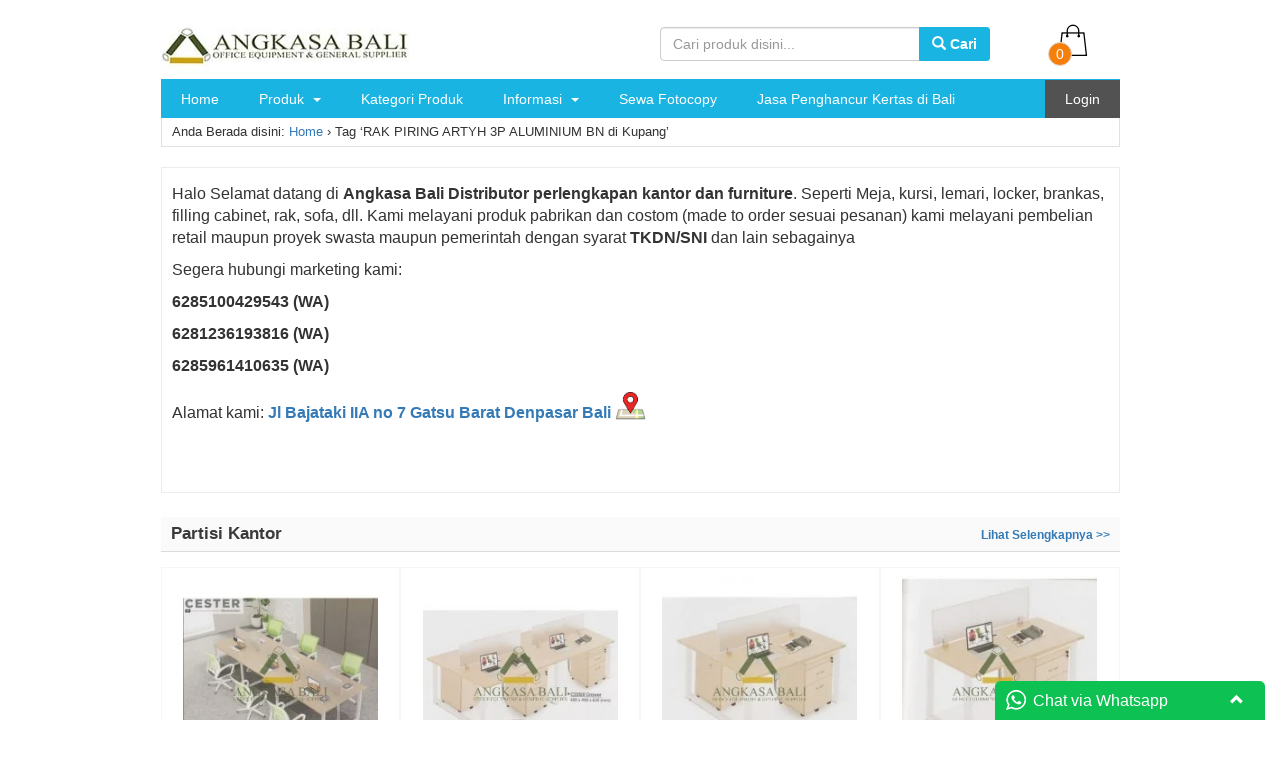

--- FILE ---
content_type: text/html; charset=UTF-8
request_url: https://www.angkasakantor.com/tag/rak-piring-artyh-3p-aluminium-bn-di-kupang
body_size: 23101
content:
<!DOCTYPE html><html lang="en" class="no-js"><head><script data-no-optimize="1">var litespeed_docref=sessionStorage.getItem("litespeed_docref");litespeed_docref&&(Object.defineProperty(document,"referrer",{get:function(){return litespeed_docref}}),sessionStorage.removeItem("litespeed_docref"));</script> <meta charset="utf-8"><meta http-equiv="X-UA-Compatible" content="IE=edge"><meta name="viewport" content="width=device-width, initial-scale=1"><link rel="icon" href="https://www.angkasakantor.com/wp-content/uploads/2022/10/Favicon.png" /><link data-asynced="1" as="style" onload="this.onload=null;this.rel='stylesheet'"  rel="preload" href="//cdnjs.cloudflare.com/ajax/libs/fancybox/2.1.5/jquery.fancybox.min.css" media="screen"><link rel="pingback" href="https://www.angkasakantor.com/xmlrpc.php" /> <script type="litespeed/javascript" data-src="https://www.angkasakantor.com/wp-content/themes/smarttoko-x-version10.2.7.2/layout/simple_/js/jquery.min.js"></script> <script type="litespeed/javascript" data-src="//cdnjs.cloudflare.com/ajax/libs/js-cookie/2.2.0/js.cookie.min.js"></script> <script type="litespeed/javascript" data-src="//cdnjs.cloudflare.com/ajax/libs/fancybox/2.1.5/jquery.fancybox.min.js"></script> <script type="litespeed/javascript">var template_url='https://www.angkasakantor.com/wp-content/themes/smarttoko-x-version10.2.7.2';var template_crt='https://www.angkasakantor.com/shop/request';var cart_url='https://www.angkasakantor.com/shop/cart';var templately_url='https://www.angkasakantor.com/wp-content/themes/smarttoko-x-version10.2.7.2/layout/simple_';var template_xs="https://www.angkasakantor.com/shop/";var template_chk='/new';var oncheckout='0'</script> <style type="text/css">body{background:#ffffff    !important;}.fancybox-inner .alert {
    display: block;
}</style> <script type="litespeed/javascript">var template_crt='https://www.angkasakantor.com/shop/request'</script> <style>body{font-family:'Open Sans', sans-serif;}
    #smt_x_notify{font-family:'Open Sans', sans-serif;}
    .header {  padding: 7px;border-bottom: 1px solid #24b546;}
.btn-info {background-color: #24b546;border-color: #24b546;}
.wrp-menus .navbar-inverse {background-color: #19b4e2;} 
.momenu{background: #24b546;}
.menu{background: #24b546;}
p.submit_lbc .btn-lbc {background: #24b546;}
p.login-submit .button {background: #24b546;border: 1px solid #24b546;}
.pagination>.active>a, .pagination>.active>a:focus, .pagination>.active>a:hover, .pagination>.active>span, .pagination>.active>span:focus, .pagination>.active>span:hover {background-color: #24b546;border-color: #24b546;}</style><!--[if lt IE 9]> <script src="https://oss.maxcdn.com/html5shiv/3.7.3/html5shiv.min.js"></script> <script src="https://oss.maxcdn.com/respond/1.4.2/respond.min.js"></script> <![endif]--><style>img:is([sizes="auto" i], [sizes^="auto," i]) { contain-intrinsic-size: 3000px 1500px }</style><title>RAK PIRING ARTYH 3P ALUMINIUM BN di Kupang | Angkasa Bali Furniture</title><meta name="robots" content="max-image-preview:large" /><meta name="google-site-verification" content="HEVZkxBaBdpUeFpLeiEuOmxpvg1EyTf7A9A6Tp1srHM" /><meta name="msvalidate.01" content="0C553472B7016B90928FF58E702E8A3F" /><meta name="p:domain_verify" content="e16c5660939e4218b0a1cacec2bc54e3" /><meta name="yandex-verification" content="let4pirurroxeu4rdzja336gg0zbfe" /><meta name="keywords" content="rak piring artyh 3p aluminium bn di bali,rak piring artyh 3p aluminium bn di denpasar,rak piring artyh 3p aluminium bn di jakarta,rak piring artyh 3p aluminium bn di surabaya,rak piring artyh 3p aluminium bn di malang,rak piring artyh 3p aluminium bn di lombok,rak piring artyh 3p aluminium bn di kupang,rak piring artyh 3p aluminium bn di balikpapan,rak piring artyh 3p aluminium bn di medan,rak piring artyh 3p aluminium bn di bandung,rak piring artyh 3p aluminium bn di makassar,rak piring artyh 3p aluminium bn di semarang,rak piring artyh 3p aluminium bn di palembang,rak piring artyh 3p aluminium bn di papua,rak piring artyh 3p aluminium bn di batam" /><link rel="canonical" href="https://www.angkasakantor.com/tag/rak-piring-artyh-3p-aluminium-bn-di-kupang" /><meta name="generator" content="All in One SEO (AIOSEO) 4.9.3" /> <script type="application/ld+json" class="aioseo-schema">{"@context":"https:\/\/schema.org","@graph":[{"@type":"BreadcrumbList","@id":"https:\/\/www.angkasakantor.com\/tag\/rak-piring-artyh-3p-aluminium-bn-di-kupang#breadcrumblist","itemListElement":[{"@type":"ListItem","@id":"https:\/\/www.angkasakantor.com#listItem","position":1,"name":"Home","item":"https:\/\/www.angkasakantor.com","nextItem":{"@type":"ListItem","@id":"https:\/\/www.angkasakantor.com\/tag\/rak-piring-artyh-3p-aluminium-bn-di-kupang#listItem","name":"RAK PIRING ARTYH 3P ALUMINIUM BN di Kupang"}},{"@type":"ListItem","@id":"https:\/\/www.angkasakantor.com\/tag\/rak-piring-artyh-3p-aluminium-bn-di-kupang#listItem","position":2,"name":"RAK PIRING ARTYH 3P ALUMINIUM BN di Kupang","previousItem":{"@type":"ListItem","@id":"https:\/\/www.angkasakantor.com#listItem","name":"Home"}}]},{"@type":"CollectionPage","@id":"https:\/\/www.angkasakantor.com\/tag\/rak-piring-artyh-3p-aluminium-bn-di-kupang#collectionpage","url":"https:\/\/www.angkasakantor.com\/tag\/rak-piring-artyh-3p-aluminium-bn-di-kupang","name":"RAK PIRING ARTYH 3P ALUMINIUM BN di Kupang | Angkasa Bali Furniture","inLanguage":"en-US","isPartOf":{"@id":"https:\/\/www.angkasakantor.com\/#website"},"breadcrumb":{"@id":"https:\/\/www.angkasakantor.com\/tag\/rak-piring-artyh-3p-aluminium-bn-di-kupang#breadcrumblist"}},{"@type":"Organization","@id":"https:\/\/www.angkasakantor.com\/#organization","name":"Angkasa Bali Distributor Perlengkapan Kantor & Furniture","description":"furniture, mebel, meja kantor, kursi kantor, lemari, brankas, locker besi, filling cabinet, rak, sofa, perlengkapan kantor, partisi kantor","url":"https:\/\/www.angkasakantor.com\/","telephone":"+6282237780345","logo":{"@type":"ImageObject","url":"https:\/\/www.angkasakantor.com\/wp-content\/uploads\/2019\/09\/logo-kecil-200.jpg","@id":"https:\/\/www.angkasakantor.com\/tag\/rak-piring-artyh-3p-aluminium-bn-di-kupang\/#organizationLogo"},"image":{"@id":"https:\/\/www.angkasakantor.com\/tag\/rak-piring-artyh-3p-aluminium-bn-di-kupang\/#organizationLogo"},"sameAs":["https:\/\/www.instagram.com\/angkasabali\/","https:\/\/www.linkedin.com\/in\/angkasa-bali-furniture-35a8b1102\/"]},{"@type":"WebSite","@id":"https:\/\/www.angkasakantor.com\/#website","url":"https:\/\/www.angkasakantor.com\/","name":"Angkasa Bali Toko Furniture Meja Kursi Lemari Kantor di Bali","description":"furniture, mebel, meja kantor, kursi kantor, lemari, brankas, locker besi, filling cabinet, rak, sofa, perlengkapan kantor, partisi kantor","inLanguage":"en-US","publisher":{"@id":"https:\/\/www.angkasakantor.com\/#organization"}}]}</script> <link rel="alternate" type="application/rss+xml" title="Angkasa Bali Toko Furniture Meja Kursi Lemari Kantor di Bali &raquo; Feed" href="https://www.angkasakantor.com/feed" /><link rel="alternate" type="application/rss+xml" title="Angkasa Bali Toko Furniture Meja Kursi Lemari Kantor di Bali &raquo; Comments Feed" href="https://www.angkasakantor.com/comments/feed" /><link rel="alternate" type="application/rss+xml" title="Angkasa Bali Toko Furniture Meja Kursi Lemari Kantor di Bali &raquo; RAK PIRING ARTYH 3P ALUMINIUM BN di Kupang Tag Feed" href="https://www.angkasakantor.com/tag/rak-piring-artyh-3p-aluminium-bn-di-kupang/feed" /><style id="litespeed-ccss">html{font-family:sans-serif;-webkit-text-size-adjust:100%;-ms-text-size-adjust:100%}body{margin:0}nav,section{display:block}a{background-color:#fff0}b{font-weight:700}h1{margin:.67em 0;font-size:2em}img{border:0}hr{height:0;-webkit-box-sizing:content-box;-moz-box-sizing:content-box;box-sizing:content-box}button,input{margin:0;font:inherit;color:inherit}button{overflow:visible}button{text-transform:none}button{-webkit-appearance:button}button::-moz-focus-inner,input::-moz-focus-inner{padding:0;border:0}input{line-height:normal}.glyphicon{position:relative;top:1px;display:inline-block;font-family:"Glyphicons Halflings";font-style:normal;font-weight:400;line-height:1;-webkit-font-smoothing:antialiased;-moz-osx-font-smoothing:grayscale}.glyphicon-search:before{content:""}.glyphicon-heart:before{content:""}.glyphicon-ok:before{content:""}.glyphicon-barcode:before{content:""}.glyphicon-chevron-left:before{content:""}.glyphicon-chevron-right:before{content:""}.glyphicon-arrow-up:before{content:""}.glyphicon-calendar:before{content:""}.glyphicon-comment:before{content:""}.glyphicon-chevron-up:before{content:""}.glyphicon-shopping-cart:before{content:""}.glyphicon-scale:before{content:""}*{-webkit-box-sizing:border-box;-moz-box-sizing:border-box;box-sizing:border-box}:after,:before{-webkit-box-sizing:border-box;-moz-box-sizing:border-box;box-sizing:border-box}html{font-size:10px}body{font-family:"Helvetica Neue",Helvetica,Arial,sans-serif;font-size:14px;line-height:1.42857143;color:#333;background-color:#fff}button,input{font-family:inherit;font-size:inherit;line-height:inherit}a{color:#337ab7;text-decoration:none}img{vertical-align:middle}.carousel-inner>.item>img,.img-responsive,.thumbnail a>img{display:block;max-width:100%;height:auto}hr{margin-top:20px;margin-bottom:20px;border:0;border-top:1px solid #eee}h1,h3,h4{font-family:inherit;font-weight:500;line-height:1.1;color:inherit}h1,h3{margin-top:20px;margin-bottom:10px}h4{margin-top:10px;margin-bottom:10px}h1{font-size:36px}h3{font-size:24px}h4{font-size:18px}p{margin:0 0 10px}ul{margin-top:0;margin-bottom:10px}ul ul{margin-bottom:0}.row{margin-right:-15px;margin-left:-15px}.col-md-10,.col-md-2,.col-md-3,.col-md-4,.col-md-6,.col-md-8,.col-md-9,.col-sm-12,.col-sm-2,.col-sm-3,.col-sm-4,.col-sm-5,.col-sm-7,.col-sm-8,.col-xs-10,.col-xs-2,.col-xs-6{position:relative;min-height:1px;padding-right:15px;padding-left:15px}.col-xs-10,.col-xs-2,.col-xs-6{float:left}.col-xs-10{width:83.33333333%}.col-xs-6{width:50%}.col-xs-2{width:16.66666667%}@media (min-width:768px){.col-sm-12,.col-sm-2,.col-sm-3,.col-sm-4,.col-sm-5,.col-sm-7,.col-sm-8{float:left}.col-sm-12{width:100%}.col-sm-8{width:66.66666667%}.col-sm-7{width:58.33333333%}.col-sm-5{width:41.66666667%}.col-sm-4{width:33.33333333%}.col-sm-3{width:25%}.col-sm-2{width:16.66666667%}}@media (min-width:992px){.col-md-10,.col-md-2,.col-md-3,.col-md-4,.col-md-6,.col-md-8,.col-md-9{float:left}.col-md-10{width:83.33333333%}.col-md-9{width:75%}.col-md-8{width:66.66666667%}.col-md-6{width:50%}.col-md-4{width:33.33333333%}.col-md-3{width:25%}.col-md-2{width:16.66666667%}}.form-control{display:block;width:100%;height:34px;padding:6px 12px;font-size:14px;line-height:1.42857143;color:#555;background-color:#fff;background-image:none;border:1px solid #ccc;border-radius:4px;-webkit-box-shadow:inset 0 1px 1px rgb(0 0 0/.075);box-shadow:inset 0 1px 1px rgb(0 0 0/.075)}.form-control::-moz-placeholder{color:#999;opacity:1}.form-control:-ms-input-placeholder{color:#999}.form-control::-webkit-input-placeholder{color:#999}.form-control::-ms-expand{background-color:#fff0;border:0}.btn{display:inline-block;padding:6px 12px;margin-bottom:0;font-size:14px;font-weight:400;line-height:1.42857143;text-align:center;white-space:nowrap;vertical-align:middle;-ms-touch-action:manipulation;touch-action:manipulation;background-image:none;border:1px solid #fff0;border-radius:4px}.btn-default{color:#333;background-color:#fff;border-color:#ccc}.btn-primary{color:#fff;background-color:#337ab7;border-color:#2e6da4}.btn-info{color:#fff;background-color:#5bc0de;border-color:#46b8da}.btn-xs{padding:1px 5px;font-size:12px;line-height:1.5;border-radius:3px}.fade{opacity:0}.fade.in{opacity:1}.caret{display:inline-block;width:0;height:0;margin-left:2px;vertical-align:middle;border-top:4px dashed;border-top:4px solid;border-right:4px solid #fff0;border-left:4px solid #fff0}.input-group{position:relative;display:table;border-collapse:separate}.input-group .form-control{position:relative;z-index:2;float:left;width:100%;margin-bottom:0}.input-group .form-control,.input-group-btn{display:table-cell}.input-group-btn{width:1%;white-space:nowrap;vertical-align:middle}.input-group .form-control:first-child{border-top-right-radius:0;border-bottom-right-radius:0}.input-group-btn:last-child>.btn{border-top-left-radius:0;border-bottom-left-radius:0}.input-group-btn{position:relative;font-size:0;white-space:nowrap}.input-group-btn>.btn{position:relative}.input-group-btn:last-child>.btn{z-index:2;margin-left:-1px}.nav{padding-left:0;margin-bottom:0;list-style:none}.nav>li{position:relative;display:block}.nav>li>a{position:relative;display:block;padding:10px 15px}.nav-tabs{border-bottom:1px solid #ddd}.nav-tabs>li{float:left;margin-bottom:-1px}.nav-tabs>li>a{margin-right:2px;line-height:1.42857143;border:1px solid #fff0;border-radius:4px 4px 0 0}.nav-tabs>li.active>a{color:#555;background-color:#fff;border:1px solid #ddd;border-bottom-color:#fff0}.tab-content>.tab-pane{display:none}.tab-content>.active{display:block}.thumbnail{display:block;padding:4px;margin-bottom:20px;line-height:1.42857143;background-color:#fff;border:1px solid #ddd;border-radius:4px}.thumbnail a>img{margin-right:auto;margin-left:auto}.panel{margin-bottom:20px;background-color:#fff;border:1px solid #fff0;border-radius:4px;-webkit-box-shadow:0 1px 1px rgb(0 0 0/.05);box-shadow:0 1px 1px rgb(0 0 0/.05)}.panel-body{padding:15px}.panel-heading{padding:10px 15px;border-bottom:1px solid #fff0;border-top-left-radius:3px;border-top-right-radius:3px}.panel-title{margin-top:0;margin-bottom:0;font-size:16px;color:inherit}.panel-default{border-color:#ddd}.panel-default>.panel-heading{color:#333;background-color:#f5f5f5;border-color:#ddd}.carousel{position:relative}.carousel-inner{position:relative;width:100%;overflow:hidden}.carousel-inner>.item{position:relative;display:none}.carousel-inner>.item>img{line-height:1}@media all and (transform-3d),(-webkit-transform-3d){.carousel-inner>.item{-webkit-backface-visibility:hidden;backface-visibility:hidden;-webkit-perspective:1000px;perspective:1000px}.carousel-inner>.item.active{left:0;-webkit-transform:translate3d(0,0,0);transform:translate3d(0,0,0)}}.carousel-inner>.active{display:block}.carousel-inner>.active{left:0}.carousel-control{position:absolute;top:0;bottom:0;left:0;width:15%;font-size:20px;color:#fff;text-align:center;text-shadow:0 1px 2px rgb(0 0 0/.6);background-color:#fff0;opacity:.5}.carousel-control.left{background-image:-webkit-linear-gradient(left,rgb(0 0 0/.5)0,rgb(0 0 0/.0001) 100%);background-image:-o-linear-gradient(left,rgb(0 0 0/.5)0,rgb(0 0 0/.0001) 100%);background-image:-webkit-gradient(linear,left top,right top,from(rgb(0 0 0/.5)),to(rgb(0 0 0/.0001)));background-image:linear-gradient(to right,rgb(0 0 0/.5)0,rgb(0 0 0/.0001) 100%);background-repeat:repeat-x}.carousel-control.right{right:0;left:auto;background-image:-webkit-linear-gradient(left,rgb(0 0 0/.0001)0,rgb(0 0 0/.5) 100%);background-image:-o-linear-gradient(left,rgb(0 0 0/.0001)0,rgb(0 0 0/.5) 100%);background-image:-webkit-gradient(linear,left top,right top,from(rgb(0 0 0/.0001)),to(rgb(0 0 0/.5)));background-image:linear-gradient(to right,rgb(0 0 0/.0001)0,rgb(0 0 0/.5) 100%);background-repeat:repeat-x}.carousel-control .glyphicon-chevron-left,.carousel-control .glyphicon-chevron-right{position:absolute;top:50%;z-index:5;display:inline-block;margin-top:-10px}.carousel-control .glyphicon-chevron-left{left:50%;margin-left:-10px}.carousel-control .glyphicon-chevron-right{right:50%;margin-right:-10px}@media screen and (min-width:768px){.carousel-control .glyphicon-chevron-left,.carousel-control .glyphicon-chevron-right{width:30px;height:30px;margin-top:-10px;font-size:30px}.carousel-control .glyphicon-chevron-left{margin-left:-10px}.carousel-control .glyphicon-chevron-right{margin-right:-10px}}.clearfix:after,.clearfix:before,.nav:after,.nav:before,.panel-body:after,.panel-body:before,.row:after,.row:before{display:table;content:" "}.clearfix:after,.nav:after,.panel-body:after,.row:after{clear:both}@-ms-viewport{width:device-width}body{padding-bottom:20px;background:#f5f5f5}h1{line-height:.7em;margin:0}h1.logo-smart img{max-width:100%;max-height:50px}h1.logo-smart{padding:0;margin:0}.simp-container{margin:0 auto;max-width:989px;background-color:#FFF;padding:15px;border-bottom:3px solid #ddd}.row.content-pdk{margin:0}span.sg_title{font-size:22px;display:block;margin-bottom:5px}span.sg_meta{clear:both;font-size:13px;font-weight:400}.header{padding-right:15px;padding-left:15px}.header{padding:7px;border-bottom:1px solid #19b4e2}@media screen and (max-width:425px){.sg_button .btn{width:100%}}@media screen and (min-width:768px){.header{padding-right:0;padding-left:0}}p{font-size:14px;margin-top:5px}.smart_dtprice{font-size:16px;margin:0 auto;color:#FF5722;font-weight:700;margin-top:-5px}.thumbnail{opacity:.9}.line{margin-bottom:5px}@media screen and (max-width:770px){.rightz{float:left;width:100%}}span.thumbnail{border:1px solid #f6f6f6!important;border-radius:0px!important;padding:10px}button{margin-top:6px}.rightz{float:right;border-bottom:2px solid #0a5971}.btn-info{color:#fff;background-color:#19b4e2;border-color:#19b4e2;font-size:13px;font-weight:600}div.carousel{margin-bottom:20px}.scrhe button{margin-top:0}.scrhe .btn-info{font-size:14px}.input-group.scrhe{margin:5px}.carousel-control.left,.carousel-control.right{background-image:none}.content-pdk .thumbnail{min-height:345px;max-height:375px}.content-pdk .thumbnail .img-produk{width:100%;height:195px;display:flex;flex-direction:column;justify-content:center}.content-pdk .thumbnail .img-produk img{margin-bottom:5px;width:auto;max-height:195px}.content-pdk .thumbnail .smart_pdtitle{height:60px;font-weight:700;margin-top:5px;overflow:hidden}.row.content-pdk .col-xs-6.col-sm-3{padding-left:0;padding-right:0}.sg_share .twitter-share-button{margin-bottom:-5px}.sg_ratting{margin:5px 0;padding-top:10px}.cnt-code{font-size:13px;margin:10px 0;border:1px solid #eee;padding:5px;border-bottom:3px solid #ddd}.cnt-code .col-xs-6{padding:0}.sg_stock{font-weight:700;color:#4CAF50}.btn-large{padding:10px 16px;font-size:18px;line-height:1.3333333;border-radius:6px}.sg_button .btn{padding:12px 25px}.orderdiv{display:none}.order-optional a.btn{width:100%;text-align:left;font-weight:700}.order-optional{max-width:400px;margin:30px 0 0 0}.order-optional .col-xs-6{padding:3px}.bt-ordertele-16,.bt-orderphone-16,.bt-orderwhatsapp-16{display:inline-block;background:url(/wp-content/themes/smarttoko-x-version10.2.7.2/layout/simple_/images/soci-smart.png)no-repeat;overflow:hidden;text-indent:-9999px;text-align:left}.bt-ordertele-16{background-position:0-16px;width:16px;height:16px}.bt-orderphone-16{background-position:-16px -16px;width:16px;height:16px}.bt-orderwhatsapp-16{background-position:-16px -32px;width:16px;height:16px}.order-optional a.btn div{margin-bottom:-3px;margin-right:7px}.bt-sms{background-color:#e8d206;border-color:#d5c20d}.bt-wa{background-color:#26d367;border-color:#1fbc5a}.bt-tlp{background-color:#607D8B;border-color:#566e79}.order-optional .row{margin:0}.order-optional .title-opt{font-weight:700;border-bottom:1px solid #ddd;margin-bottom:5px;padding-bottom:5px;color:#585858}div#breadcrumb{margin-bottom:20px;font-size:13px;border:1px solid #e1e1e1;padding:5px 10px;margin-top:-1px}.smart_mess{margin-bottom:20px;padding-bottom:10px;margin-top:20px}.btn{border-radius:3px}.tab-content{padding-top:10px}.content p{font-size:14px!important}ul.nav.nav-tabs{font-weight:700;font-size:15px}.nav>li>a{padding:10px 10px}.singlepdk .item img{max-height:435px;margin:0 auto}.momenu{display:none;background:#19b4e2;margin-left:-15px;margin-top:-15px;padding:5px 10px;position:fixed;width:100%;z-index:99999}.shbag{background:url(/wp-content/themes/smarttoko-x-version10.2.7.2/layout/simple_/images/smartbag.png)no-repeat;width:32px;height:32px;float:left;margin-top:-8px}@media handheld,only screen and (max-width:774px){.header.clearfix{margin-top:50px;text-align:center}.shbag{background:url(/wp-content/themes/smarttoko-x-version10.2.7.2/layout/simple_/images/smartbag-w.png)no-repeat;width:26px;height:26px;margin-top:-2px}.smrtfull{width:100%}.momenu{display:block;height:49px}.wrp-menus{position:fixed;top:5px;left:0;z-index:100000;width:100%}ul#menu-header-menu{margin-top:41px}.shopbag{position:fixed;z-index:99999;top:0;right:0;background:rgb(0 0 0/.14)}}.menu{width:100%;position:relative;margin:0;padding:0;list-style:none;line-height:1em;overflow:visible;zoom:1;display:block;float:left;-moz-box-sizing:border-box;-webkit-box-sizing:border-box;box-sizing:border-box;background:#19b4e2}.menu>li{text-align:left;float:left;position:static;display:inline-block}.menu>li.right{float:right;background:#525252}.menu>li>a{display:block;font-size:14px;color:#fff;padding:12px 20px;text-decoration:none;-webkit-box-sizing:border-box;-moz-box-sizing:border-box;box-sizing:border-box}.menu .menu_dropdown{width:auto;position:absolute;margin:0 auto;background:#FAFAFA;color:#212121;left:-9999em;z-index:999998;padding:20px 0;border:1px solid #CCC;border-top:none;opacity:0;-moz-border-radius:0 0 3px 3px;-webkit-border-radius:0 0 3px 3px;border-radius:0 0 3px 3px}.menu .menu_dropdown>li{font-size:12px;line-height:21px;padding:0;margin:0 0 18px;list-style:none;display:inline;float:left;position:relative;margin:0 20px;width:auto}.menu .menu_dropdown>li ul a{color:#888;text-decoration:none}.menu .list_heading{color:#333;margin:0 0 5px;font-weight:700;font-size:14px}.menu .menu_dropdown .sub-menu{padding:0;list-style:none}.caret{border-top:4px solid #fff;margin-left:5px}.non-drop{float:none!important;display:block!important}@media only screen and (max-width:774px){.menu>li{width:100%}.menu>li.right{float:left}.menu>li>a{padding:14px}.menu li .menu_dropdown{width:100%;border:none;-moz-border-radius:0;-webkit-border-radius:0;border-radius:0;height:125px;overflow:scroll}}@media only screen and (max-width:480px){.menu .menu_dropdown>li{width:100%;display:block;margin-bottom:18px}}@media screen and (max-width:774px){#menu-wrap{position:relative}#menu-wrap *{box-sizing:border-box}.menu{display:none}}.shopbag{text-align:center;padding:10px}.shopbag ul{margin:0;padding:0;font-size:0;list-style:none;display:inline-block}.shopbag ul li{font-size:11px;display:inline-block;padding:0 10px}.bubcrt{border:1px solid #ddd;border-radius:100%;-webkit-border-radius:100%;-moz-border-radius:100%;position:absolute;padding:1px 7px;color:#fff;background-color:#f67e0a;margin-left:-9px;margin-top:10px;font-size:14px}.clear{clear:both}.smart_content img{max-width:100%;height:auto}.watjsmartotko{bottom:-22px;position:fixed;float:right;max-width:270px;right:30px;z-index:999999}.insidewatj{width:270px}.watjsmartotko>div>.panel{border-radius:5px 5px 0 0}.icon_minim{padding:2px 10px}.msg_container_base{background:#fff;margin:0;padding:0 10px 10px;max-height:300px;overflow-x:hidden}span#minim_chat_window{color:#fff}.insidewatj .panel-default{border-color:#0dc152}.top-bar{background:#666;color:#fff;padding:10px;position:relative;overflow:hidden}.msg_receive{padding-left:0;margin-left:0}.watjmessages{border-radius:2px;max-width:100%}.watjmessages>p{font-size:13px;margin:0 0 .2rem 0}.watjmessages>time{font-size:11px;color:#0dc152}.msg_container{padding:10px;overflow:hidden;display:flex}.watjavatar{position:relative;width:95px;margin-right:-20px}.msg_container_base::-webkit-scrollbar-track{-webkit-box-shadow:inset 0 0 6px rgb(0 0 0/.3);background-color:#F5F5F5}.msg_container_base::-webkit-scrollbar{width:12px;background-color:#F5F5F5}.msg_container_base::-webkit-scrollbar-thumb{-webkit-box-shadow:inset 0 0 6px rgb(0 0 0/.3);background-color:#555}.watjhsow{float:right;margin-top:-20px}.insidewatj .panel-default>.top-bar{background:#0dc152!important;color:#fff}.watjicon{margin-right:7px;margin-top:-2px;float:left;width:20px;height:20px;background:url(/wp-content/themes/smarttoko-x-version10.2.7.2/img/whatsapp-24.png)no-repeat}.insidewatj .watjavatar>img{width:100%;border-radius:30px;border:2px solid #fff}.base_receive{border-bottom:1px solid #efefef}@media handheld,only screen and (max-width:425px){.insidewatj{width:76px}.watjtitle{display:none}}.watjpesan{padding:10px;font-size:12px;background:#0dc15217;color:#212121;margin:10px;text-align:center}.panel-body.msg_container_base a{text-decoration:none;color:#6d6d6d}.smart_ftbox{float:left;width:24.7%;padding:10px}.smart_footer{border-top:2px solid #ddd;padding-top:15px}@media handheld,only screen and (max-width:774px){.smart_ftbox{width:100%}}button.btn-wishlist{padding:2px 5px!important;font-size:12px;color:#757575}body{background:#ffffff!important}body{font-family:"Open Sans",sans-serif}.header{padding:7px;border-bottom:1px solid #24b546}.btn-info{background-color:#24b546;border-color:#24b546}.momenu{background:#24b546}.menu{background:#24b546}ul{box-sizing:border-box}:root{--wp--preset--font-size--normal:16px;--wp--preset--font-size--huge:42px}:root{--wp--preset--aspect-ratio--square:1;--wp--preset--aspect-ratio--4-3:4/3;--wp--preset--aspect-ratio--3-4:3/4;--wp--preset--aspect-ratio--3-2:3/2;--wp--preset--aspect-ratio--2-3:2/3;--wp--preset--aspect-ratio--16-9:16/9;--wp--preset--aspect-ratio--9-16:9/16;--wp--preset--color--black:#000000;--wp--preset--color--cyan-bluish-gray:#abb8c3;--wp--preset--color--white:#ffffff;--wp--preset--color--pale-pink:#f78da7;--wp--preset--color--vivid-red:#cf2e2e;--wp--preset--color--luminous-vivid-orange:#ff6900;--wp--preset--color--luminous-vivid-amber:#fcb900;--wp--preset--color--light-green-cyan:#7bdcb5;--wp--preset--color--vivid-green-cyan:#00d084;--wp--preset--color--pale-cyan-blue:#8ed1fc;--wp--preset--color--vivid-cyan-blue:#0693e3;--wp--preset--color--vivid-purple:#9b51e0;--wp--preset--gradient--vivid-cyan-blue-to-vivid-purple:linear-gradient(135deg,rgba(6,147,227,1) 0%,rgb(155,81,224) 100%);--wp--preset--gradient--light-green-cyan-to-vivid-green-cyan:linear-gradient(135deg,rgb(122,220,180) 0%,rgb(0,208,130) 100%);--wp--preset--gradient--luminous-vivid-amber-to-luminous-vivid-orange:linear-gradient(135deg,rgba(252,185,0,1) 0%,rgba(255,105,0,1) 100%);--wp--preset--gradient--luminous-vivid-orange-to-vivid-red:linear-gradient(135deg,rgba(255,105,0,1) 0%,rgb(207,46,46) 100%);--wp--preset--gradient--very-light-gray-to-cyan-bluish-gray:linear-gradient(135deg,rgb(238,238,238) 0%,rgb(169,184,195) 100%);--wp--preset--gradient--cool-to-warm-spectrum:linear-gradient(135deg,rgb(74,234,220) 0%,rgb(151,120,209) 20%,rgb(207,42,186) 40%,rgb(238,44,130) 60%,rgb(251,105,98) 80%,rgb(254,248,76) 100%);--wp--preset--gradient--blush-light-purple:linear-gradient(135deg,rgb(255,206,236) 0%,rgb(152,150,240) 100%);--wp--preset--gradient--blush-bordeaux:linear-gradient(135deg,rgb(254,205,165) 0%,rgb(254,45,45) 50%,rgb(107,0,62) 100%);--wp--preset--gradient--luminous-dusk:linear-gradient(135deg,rgb(255,203,112) 0%,rgb(199,81,192) 50%,rgb(65,88,208) 100%);--wp--preset--gradient--pale-ocean:linear-gradient(135deg,rgb(255,245,203) 0%,rgb(182,227,212) 50%,rgb(51,167,181) 100%);--wp--preset--gradient--electric-grass:linear-gradient(135deg,rgb(202,248,128) 0%,rgb(113,206,126) 100%);--wp--preset--gradient--midnight:linear-gradient(135deg,rgb(2,3,129) 0%,rgb(40,116,252) 100%);--wp--preset--font-size--small:13px;--wp--preset--font-size--medium:20px;--wp--preset--font-size--large:36px;--wp--preset--font-size--x-large:42px;--wp--preset--spacing--20:0.44rem;--wp--preset--spacing--30:0.67rem;--wp--preset--spacing--40:1rem;--wp--preset--spacing--50:1.5rem;--wp--preset--spacing--60:2.25rem;--wp--preset--spacing--70:3.38rem;--wp--preset--spacing--80:5.06rem;--wp--preset--shadow--natural:6px 6px 9px rgba(0, 0, 0, 0.2);--wp--preset--shadow--deep:12px 12px 50px rgba(0, 0, 0, 0.4);--wp--preset--shadow--sharp:6px 6px 0px rgba(0, 0, 0, 0.2);--wp--preset--shadow--outlined:6px 6px 0px -3px rgba(255, 255, 255, 1), 6px 6px rgba(0, 0, 0, 1);--wp--preset--shadow--crisp:6px 6px 0px rgba(0, 0, 0, 1)}</style><link rel="preload" data-asynced="1" data-optimized="2" as="style" onload="this.onload=null;this.rel='stylesheet'" href="https://www.angkasakantor.com/wp-content/litespeed/css/3983eda9b14d96cf3c5006461aa2e179.css?ver=e75ee" /><script data-optimized="1" type="litespeed/javascript" data-src="https://www.angkasakantor.com/wp-content/plugins/litespeed-cache/assets/js/css_async.min.js"></script> <style id='classic-theme-styles-inline-css' type='text/css'>/*! This file is auto-generated */
.wp-block-button__link{color:#fff;background-color:#32373c;border-radius:9999px;box-shadow:none;text-decoration:none;padding:calc(.667em + 2px) calc(1.333em + 2px);font-size:1.125em}.wp-block-file__button{background:#32373c;color:#fff;text-decoration:none}</style><style id='global-styles-inline-css' type='text/css'>:root{--wp--preset--aspect-ratio--square: 1;--wp--preset--aspect-ratio--4-3: 4/3;--wp--preset--aspect-ratio--3-4: 3/4;--wp--preset--aspect-ratio--3-2: 3/2;--wp--preset--aspect-ratio--2-3: 2/3;--wp--preset--aspect-ratio--16-9: 16/9;--wp--preset--aspect-ratio--9-16: 9/16;--wp--preset--color--black: #000000;--wp--preset--color--cyan-bluish-gray: #abb8c3;--wp--preset--color--white: #ffffff;--wp--preset--color--pale-pink: #f78da7;--wp--preset--color--vivid-red: #cf2e2e;--wp--preset--color--luminous-vivid-orange: #ff6900;--wp--preset--color--luminous-vivid-amber: #fcb900;--wp--preset--color--light-green-cyan: #7bdcb5;--wp--preset--color--vivid-green-cyan: #00d084;--wp--preset--color--pale-cyan-blue: #8ed1fc;--wp--preset--color--vivid-cyan-blue: #0693e3;--wp--preset--color--vivid-purple: #9b51e0;--wp--preset--gradient--vivid-cyan-blue-to-vivid-purple: linear-gradient(135deg,rgba(6,147,227,1) 0%,rgb(155,81,224) 100%);--wp--preset--gradient--light-green-cyan-to-vivid-green-cyan: linear-gradient(135deg,rgb(122,220,180) 0%,rgb(0,208,130) 100%);--wp--preset--gradient--luminous-vivid-amber-to-luminous-vivid-orange: linear-gradient(135deg,rgba(252,185,0,1) 0%,rgba(255,105,0,1) 100%);--wp--preset--gradient--luminous-vivid-orange-to-vivid-red: linear-gradient(135deg,rgba(255,105,0,1) 0%,rgb(207,46,46) 100%);--wp--preset--gradient--very-light-gray-to-cyan-bluish-gray: linear-gradient(135deg,rgb(238,238,238) 0%,rgb(169,184,195) 100%);--wp--preset--gradient--cool-to-warm-spectrum: linear-gradient(135deg,rgb(74,234,220) 0%,rgb(151,120,209) 20%,rgb(207,42,186) 40%,rgb(238,44,130) 60%,rgb(251,105,98) 80%,rgb(254,248,76) 100%);--wp--preset--gradient--blush-light-purple: linear-gradient(135deg,rgb(255,206,236) 0%,rgb(152,150,240) 100%);--wp--preset--gradient--blush-bordeaux: linear-gradient(135deg,rgb(254,205,165) 0%,rgb(254,45,45) 50%,rgb(107,0,62) 100%);--wp--preset--gradient--luminous-dusk: linear-gradient(135deg,rgb(255,203,112) 0%,rgb(199,81,192) 50%,rgb(65,88,208) 100%);--wp--preset--gradient--pale-ocean: linear-gradient(135deg,rgb(255,245,203) 0%,rgb(182,227,212) 50%,rgb(51,167,181) 100%);--wp--preset--gradient--electric-grass: linear-gradient(135deg,rgb(202,248,128) 0%,rgb(113,206,126) 100%);--wp--preset--gradient--midnight: linear-gradient(135deg,rgb(2,3,129) 0%,rgb(40,116,252) 100%);--wp--preset--font-size--small: 13px;--wp--preset--font-size--medium: 20px;--wp--preset--font-size--large: 36px;--wp--preset--font-size--x-large: 42px;--wp--preset--spacing--20: 0.44rem;--wp--preset--spacing--30: 0.67rem;--wp--preset--spacing--40: 1rem;--wp--preset--spacing--50: 1.5rem;--wp--preset--spacing--60: 2.25rem;--wp--preset--spacing--70: 3.38rem;--wp--preset--spacing--80: 5.06rem;--wp--preset--shadow--natural: 6px 6px 9px rgba(0, 0, 0, 0.2);--wp--preset--shadow--deep: 12px 12px 50px rgba(0, 0, 0, 0.4);--wp--preset--shadow--sharp: 6px 6px 0px rgba(0, 0, 0, 0.2);--wp--preset--shadow--outlined: 6px 6px 0px -3px rgba(255, 255, 255, 1), 6px 6px rgba(0, 0, 0, 1);--wp--preset--shadow--crisp: 6px 6px 0px rgba(0, 0, 0, 1);}:where(.is-layout-flex){gap: 0.5em;}:where(.is-layout-grid){gap: 0.5em;}body .is-layout-flex{display: flex;}.is-layout-flex{flex-wrap: wrap;align-items: center;}.is-layout-flex > :is(*, div){margin: 0;}body .is-layout-grid{display: grid;}.is-layout-grid > :is(*, div){margin: 0;}:where(.wp-block-columns.is-layout-flex){gap: 2em;}:where(.wp-block-columns.is-layout-grid){gap: 2em;}:where(.wp-block-post-template.is-layout-flex){gap: 1.25em;}:where(.wp-block-post-template.is-layout-grid){gap: 1.25em;}.has-black-color{color: var(--wp--preset--color--black) !important;}.has-cyan-bluish-gray-color{color: var(--wp--preset--color--cyan-bluish-gray) !important;}.has-white-color{color: var(--wp--preset--color--white) !important;}.has-pale-pink-color{color: var(--wp--preset--color--pale-pink) !important;}.has-vivid-red-color{color: var(--wp--preset--color--vivid-red) !important;}.has-luminous-vivid-orange-color{color: var(--wp--preset--color--luminous-vivid-orange) !important;}.has-luminous-vivid-amber-color{color: var(--wp--preset--color--luminous-vivid-amber) !important;}.has-light-green-cyan-color{color: var(--wp--preset--color--light-green-cyan) !important;}.has-vivid-green-cyan-color{color: var(--wp--preset--color--vivid-green-cyan) !important;}.has-pale-cyan-blue-color{color: var(--wp--preset--color--pale-cyan-blue) !important;}.has-vivid-cyan-blue-color{color: var(--wp--preset--color--vivid-cyan-blue) !important;}.has-vivid-purple-color{color: var(--wp--preset--color--vivid-purple) !important;}.has-black-background-color{background-color: var(--wp--preset--color--black) !important;}.has-cyan-bluish-gray-background-color{background-color: var(--wp--preset--color--cyan-bluish-gray) !important;}.has-white-background-color{background-color: var(--wp--preset--color--white) !important;}.has-pale-pink-background-color{background-color: var(--wp--preset--color--pale-pink) !important;}.has-vivid-red-background-color{background-color: var(--wp--preset--color--vivid-red) !important;}.has-luminous-vivid-orange-background-color{background-color: var(--wp--preset--color--luminous-vivid-orange) !important;}.has-luminous-vivid-amber-background-color{background-color: var(--wp--preset--color--luminous-vivid-amber) !important;}.has-light-green-cyan-background-color{background-color: var(--wp--preset--color--light-green-cyan) !important;}.has-vivid-green-cyan-background-color{background-color: var(--wp--preset--color--vivid-green-cyan) !important;}.has-pale-cyan-blue-background-color{background-color: var(--wp--preset--color--pale-cyan-blue) !important;}.has-vivid-cyan-blue-background-color{background-color: var(--wp--preset--color--vivid-cyan-blue) !important;}.has-vivid-purple-background-color{background-color: var(--wp--preset--color--vivid-purple) !important;}.has-black-border-color{border-color: var(--wp--preset--color--black) !important;}.has-cyan-bluish-gray-border-color{border-color: var(--wp--preset--color--cyan-bluish-gray) !important;}.has-white-border-color{border-color: var(--wp--preset--color--white) !important;}.has-pale-pink-border-color{border-color: var(--wp--preset--color--pale-pink) !important;}.has-vivid-red-border-color{border-color: var(--wp--preset--color--vivid-red) !important;}.has-luminous-vivid-orange-border-color{border-color: var(--wp--preset--color--luminous-vivid-orange) !important;}.has-luminous-vivid-amber-border-color{border-color: var(--wp--preset--color--luminous-vivid-amber) !important;}.has-light-green-cyan-border-color{border-color: var(--wp--preset--color--light-green-cyan) !important;}.has-vivid-green-cyan-border-color{border-color: var(--wp--preset--color--vivid-green-cyan) !important;}.has-pale-cyan-blue-border-color{border-color: var(--wp--preset--color--pale-cyan-blue) !important;}.has-vivid-cyan-blue-border-color{border-color: var(--wp--preset--color--vivid-cyan-blue) !important;}.has-vivid-purple-border-color{border-color: var(--wp--preset--color--vivid-purple) !important;}.has-vivid-cyan-blue-to-vivid-purple-gradient-background{background: var(--wp--preset--gradient--vivid-cyan-blue-to-vivid-purple) !important;}.has-light-green-cyan-to-vivid-green-cyan-gradient-background{background: var(--wp--preset--gradient--light-green-cyan-to-vivid-green-cyan) !important;}.has-luminous-vivid-amber-to-luminous-vivid-orange-gradient-background{background: var(--wp--preset--gradient--luminous-vivid-amber-to-luminous-vivid-orange) !important;}.has-luminous-vivid-orange-to-vivid-red-gradient-background{background: var(--wp--preset--gradient--luminous-vivid-orange-to-vivid-red) !important;}.has-very-light-gray-to-cyan-bluish-gray-gradient-background{background: var(--wp--preset--gradient--very-light-gray-to-cyan-bluish-gray) !important;}.has-cool-to-warm-spectrum-gradient-background{background: var(--wp--preset--gradient--cool-to-warm-spectrum) !important;}.has-blush-light-purple-gradient-background{background: var(--wp--preset--gradient--blush-light-purple) !important;}.has-blush-bordeaux-gradient-background{background: var(--wp--preset--gradient--blush-bordeaux) !important;}.has-luminous-dusk-gradient-background{background: var(--wp--preset--gradient--luminous-dusk) !important;}.has-pale-ocean-gradient-background{background: var(--wp--preset--gradient--pale-ocean) !important;}.has-electric-grass-gradient-background{background: var(--wp--preset--gradient--electric-grass) !important;}.has-midnight-gradient-background{background: var(--wp--preset--gradient--midnight) !important;}.has-small-font-size{font-size: var(--wp--preset--font-size--small) !important;}.has-medium-font-size{font-size: var(--wp--preset--font-size--medium) !important;}.has-large-font-size{font-size: var(--wp--preset--font-size--large) !important;}.has-x-large-font-size{font-size: var(--wp--preset--font-size--x-large) !important;}
:where(.wp-block-post-template.is-layout-flex){gap: 1.25em;}:where(.wp-block-post-template.is-layout-grid){gap: 1.25em;}
:where(.wp-block-columns.is-layout-flex){gap: 2em;}:where(.wp-block-columns.is-layout-grid){gap: 2em;}
:root :where(.wp-block-pullquote){font-size: 1.5em;line-height: 1.6;}</style><link rel="https://api.w.org/" href="https://www.angkasakantor.com/wp-json/" /><link rel="alternate" title="JSON" type="application/json" href="https://www.angkasakantor.com/wp-json/wp/v2/tags/155612" /><link rel="EditURI" type="application/rsd+xml" title="RSD" href="https://www.angkasakantor.com/xmlrpc.php?rsd" />
 <script type="litespeed/javascript">(function(w,d,s,l,i){w[l]=w[l]||[];w[l].push({'gtm.start':new Date().getTime(),event:'gtm.js'});var f=d.getElementsByTagName(s)[0],j=d.createElement(s),dl=l!='dataLayer'?'&l='+l:'';j.async=!0;j.src='https://www.googletagmanager.com/gtm.js?id='+i+dl;f.parentNode.insertBefore(j,f)})(window,document,'script','dataLayer','GTM-NL2HGZM')</script>  <script type="litespeed/javascript">!function(f,b,e,v,n,t,s){if(f.fbq)return;n=f.fbq=function(){n.callMethod?n.callMethod.apply(n,arguments):n.queue.push(arguments)};if(!f._fbq)f._fbq=n;n.push=n;n.loaded=!0;n.version='2.0';n.queue=[];t=b.createElement(e);t.async=!0;t.src=v;s=b.getElementsByTagName(e)[0];s.parentNode.insertBefore(t,s)}(window,document,'script','https://connect.facebook.net/en_US/fbevents.js');fbq('init','869713881612785');fbq('track',"PageView");var addtocart_active='1'</script> 
 <script type="litespeed/javascript">(function(w,d,s,l,i){w[l]=w[l]||[];w[l].push({'gtm.start':new Date().getTime(),event:'gtm.js'});var f=d.getElementsByTagName(s)[0],j=d.createElement(s),dl=l!='dataLayer'?'&l='+l:'';j.async=!0;j.src='https://www.googletagmanager.com/gtm.js?id='+i+dl;f.parentNode.insertBefore(j,f)})(window,document,'script','dataLayer','GTM-NL2HGZM')</script>           <script type="litespeed/javascript" data-src="https://www.googletagmanager.com/gtag/js?id=UA-128483075-1"></script> <script type="litespeed/javascript">window.dataLayer=window.dataLayer||[];function gtag(){dataLayer.push(arguments)}
gtag('js',new Date());gtag('config','UA-128483075-1')</script> <meta name="facebook-domain-verification" content="let4pirurroxeu4rdzja336gg0zbfe" /></head><body><noscript><iframe data-lazyloaded="1" src="about:blank" data-litespeed-src="https://www.googletagmanager.com/ns.html?id=GTM-NL2HGZM"
height="0" width="0" style="display:none;visibility:hidden"></iframe></noscript><div id="fb-root"></div> <script type="litespeed/javascript">window.fbAsyncInit=function(){FB.init({appId:"879088535534624",status:!0,cookie:!0,xfbml:!0})};(function(d,s,id){var js,fjs=d.getElementsByTagName(s)[0];if(d.getElementById(id))return;js=d.createElement(s);js.id=id;js.src="//connect.facebook.net/id_ID/sdk.js#xfbml=1&version=v2.3&appId=879088535534624";fjs.parentNode.insertBefore(js,fjs)}(document,'script','facebook-jssdk'));function FBLogin(){FB.login(function(response){if(response.authResponse){window.location.href="?option=fblogin"}},{scope:'email,public_profile'})}</script> <div class="simp-container"><div class="momenu"><div class="clearfix"></div></div><div class="header clearfix"><div class="row"><div class="col-md-6"><h1 class="logo-smart"><a href="https://www.angkasakantor.com" title="Angkasa Bali Toko Furniture Meja Kursi Lemari Kantor di Bali">
<img data-lazyloaded="1" src="[data-uri]" width="250" height="60" data-src="https://www.angkasakantor.com/wp-content/uploads/2020/07/logo-angkasabali.jpg.webp" class="logo" title="Angkasa Bali Toko Furniture Meja Kursi Lemari Kantor di Bali - furniture, mebel, meja kantor, kursi kantor, lemari, brankas, locker besi, filling cabinet, rak, sofa, perlengkapan kantor, partisi kantor" />
</a></h1></div><div class="col-md-6"><div class="row"><div class="col-sm-8 col-md-9 smrtfull"><form method="GET" action="https://www.angkasakantor.com/"><div class="input-group scrhe">
<input type="text" class="form-control" name="s" placeholder="Cari produk disini...">
<span class="input-group-btn">
<button class="btn btn-info" type="submit"><i class="glyphicon glyphicon-search"></i> Cari</button>
</span></div></form></div><div class="col-sm-4 col-md-3"><div class="shopbag"><ul><li><a href="https://www.angkasakantor.com/shop/cart"><div class="shbag"></div><div class="bubcrt">0</div></a></li></ul></div></div></div></div></div></div><div class="wrp-menus"><div class="smart_dropdownmenu fix-search"><nav id="menu-wrap"><div class="menu-header-menu-container"><div class="menu-header"><ul id="menu-header-menu" class="menu"><li ><a href="https://www.angkasakantor.com/" title="Home">Home</a></li><li>
<a href="#" class="dropdown-toggle" data-toggle="dropdown">Produk <b class="caret"></b> </a><ul class="menu_dropdown"><li><h4 class="list_heading"><a href="https://www.angkasakantor.com/category/meja" href="https://www.angkasakantor.com/category/meja">Meja</a></h4><ul class=" sub-menu"><li id="menu-item-44804" class="menu-item menu-item-type-taxonomy menu-item-object-category menu-item-44804"><a href="https://www.angkasakantor.com/category/meja/meja-kantor" href="https://www.angkasakantor.com/category/meja/meja-kantor">Meja Kantor</a></li><li id="menu-item-44805" class="menu-item menu-item-type-taxonomy menu-item-object-category menu-item-44805"><a href="https://www.angkasakantor.com/category/meja/meja-komputer" href="https://www.angkasakantor.com/category/meja/meja-komputer">Meja Komputer</a></li><li id="menu-item-44807" class="menu-item menu-item-type-taxonomy menu-item-object-category menu-item-44807"><a href="https://www.angkasakantor.com/category/meja/meja-lipat" href="https://www.angkasakantor.com/category/meja/meja-lipat">Meja Lipat</a></li><li id="menu-item-44808" class="menu-item menu-item-type-taxonomy menu-item-object-category menu-item-44808"><a href="https://www.angkasakantor.com/category/meja/meja-podium" href="https://www.angkasakantor.com/category/meja/meja-podium">Meja Podium</a></li><li id="menu-item-44809" class="menu-item menu-item-type-taxonomy menu-item-object-category menu-item-44809"><a href="https://www.angkasakantor.com/category/meja/meja-rapat" href="https://www.angkasakantor.com/category/meja/meja-rapat">Meja Rapat</a></li><li id="menu-item-50035" class="menu-item menu-item-type-post_type menu-item-object-post menu-item-50035"><a href="https://www.angkasakantor.com/meja-elektrik-levio-zsa/bali" href="https://www.angkasakantor.com/meja-elektrik-levio-zsa/bali">Meja Elektrik</a></li><li id="menu-item-44802" class="menu-item menu-item-type-taxonomy menu-item-object-category menu-item-44802"><a href="https://www.angkasakantor.com/category/meja/meja-kursi-sekolah" href="https://www.angkasakantor.com/category/meja/meja-kursi-sekolah">Meja &#038; Kursi Sekolah</a></li><li id="menu-item-44812" class="menu-item menu-item-type-taxonomy menu-item-object-category menu-item-44812"><a href="https://www.angkasakantor.com/category/meja/meja-tamu-sofa" href="https://www.angkasakantor.com/category/meja/meja-tamu-sofa">Meja Tamu &#038; Meja Sofa</a></li><li id="menu-item-44811" class="menu-item menu-item-type-taxonomy menu-item-object-category menu-item-44811"><a href="https://www.angkasakantor.com/category/meja/meja-kantin-cafe" href="https://www.angkasakantor.com/category/meja/meja-kantin-cafe">Meja Serbaguna Meja Kantin &#038; Meja Cafe</a></li><li id="menu-item-44810" class="menu-item menu-item-type-taxonomy menu-item-object-category menu-item-44810"><a href="https://www.angkasakantor.com/category/meja/meja-resepsionis" href="https://www.angkasakantor.com/category/meja/meja-resepsionis">Meja Resepsionis</a></li><li id="menu-item-44829" class="menu-item menu-item-type-taxonomy menu-item-object-category menu-item-44829"><a href="https://www.angkasakantor.com/category/produk-plastik/meja-plastik" href="https://www.angkasakantor.com/category/produk-plastik/meja-plastik">Meja Plastik</a></li><li id="menu-item-44806" class="menu-item menu-item-type-taxonomy menu-item-object-category menu-item-44806"><a href="https://www.angkasakantor.com/category/meja/meja-kursi-lesehan" href="https://www.angkasakantor.com/category/meja/meja-kursi-lesehan">Meja Kursi Lesehan</a></li><li id="menu-item-44877" class="menu-item menu-item-type-taxonomy menu-item-object-category menu-item-44877"><a href="https://www.angkasakantor.com/category/meja/kaki-meja-cafe" href="https://www.angkasakantor.com/category/meja/kaki-meja-cafe">Kaki Meja Cafe</a></li><li id="menu-item-44814" class="menu-item menu-item-type-taxonomy menu-item-object-category menu-item-44814"><a href="https://www.angkasakantor.com/category/furniture-kantor/partisi-kantor" href="https://www.angkasakantor.com/category/furniture-kantor/partisi-kantor">Partisi Kantor</a></li></ul></li><li><h4 class="list_heading"><a href="https://www.angkasakantor.com/category/kursi" href="https://www.angkasakantor.com/category/kursi">Kursi</a></h4><ul class=" sub-menu"><li id="menu-item-44785" class="menu-item menu-item-type-taxonomy menu-item-object-category menu-item-44785"><a href="https://www.angkasakantor.com/category/kursi/kursi-kantor" href="https://www.angkasakantor.com/category/kursi/kursi-kantor">Kursi Kantor</a></li><li id="menu-item-44783" class="menu-item menu-item-type-taxonomy menu-item-object-category menu-item-44783"><a href="https://www.angkasakantor.com/category/kursi/kursi-belajar" href="https://www.angkasakantor.com/category/kursi/kursi-belajar">Kursi Belajar</a></li><li id="menu-item-44784" class="menu-item menu-item-type-taxonomy menu-item-object-category menu-item-44784"><a href="https://www.angkasakantor.com/category/kursi/kursi-gaming" href="https://www.angkasakantor.com/category/kursi/kursi-gaming">Kursi Gaming</a></li><li id="menu-item-44786" class="menu-item menu-item-type-taxonomy menu-item-object-category menu-item-44786"><a href="https://www.angkasakantor.com/category/kursi/kursi-kuliah" href="https://www.angkasakantor.com/category/kursi/kursi-kuliah">Kursi Kuliah</a></li><li id="menu-item-44794" class="menu-item menu-item-type-taxonomy menu-item-object-category menu-item-44794"><a href="https://www.angkasakantor.com/category/kursi/kursi-susun" href="https://www.angkasakantor.com/category/kursi/kursi-susun">Kursi Susun</a></li><li id="menu-item-44787" class="menu-item menu-item-type-taxonomy menu-item-object-category menu-item-44787"><a href="https://www.angkasakantor.com/category/kursi/kursi-lipat" href="https://www.angkasakantor.com/category/kursi/kursi-lipat">Kursi Lipat</a></li><li id="menu-item-44795" class="menu-item menu-item-type-taxonomy menu-item-object-category menu-item-44795"><a href="https://www.angkasakantor.com/category/kursi/kursi-tunggu" href="https://www.angkasakantor.com/category/kursi/kursi-tunggu">Kursi Tunggu</a></li><li id="menu-item-44872" class="menu-item menu-item-type-taxonomy menu-item-object-category menu-item-44872"><a href="https://www.angkasakantor.com/category/sofa/kursi-tamu-sofa" href="https://www.angkasakantor.com/category/sofa/kursi-tamu-sofa">Kursi Tamu &#038; Sofa</a></li><li id="menu-item-44792" class="menu-item menu-item-type-taxonomy menu-item-object-category menu-item-44792"><a href="https://www.angkasakantor.com/category/kursi/kursi-bar-cafe" href="https://www.angkasakantor.com/category/kursi/kursi-bar-cafe">Kursi Serbaguna, Bar &#038; Cafe</a></li><li id="menu-item-44788" class="menu-item menu-item-type-taxonomy menu-item-object-category menu-item-44788"><a href="https://www.angkasakantor.com/category/kursi/kursi-plastik" href="https://www.angkasakantor.com/category/kursi/kursi-plastik">Kursi Plastik</a></li><li id="menu-item-44790" class="menu-item menu-item-type-taxonomy menu-item-object-category menu-item-44790"><a href="https://www.angkasakantor.com/category/kursi/kursi-barbershop" href="https://www.angkasakantor.com/category/kursi/kursi-barbershop">Kursi Barbershop</a></li><li id="menu-item-44791" class="menu-item menu-item-type-taxonomy menu-item-object-category menu-item-44791"><a href="https://www.angkasakantor.com/category/kursi/kursi-santai" href="https://www.angkasakantor.com/category/kursi/kursi-santai">Kursi Santai</a></li><li id="menu-item-44789" class="menu-item menu-item-type-taxonomy menu-item-object-category menu-item-44789"><a href="https://www.angkasakantor.com/category/kursi/kursi-rotan" href="https://www.angkasakantor.com/category/kursi/kursi-rotan">Kursi Rotan</a></li><li id="menu-item-44793" class="menu-item menu-item-type-taxonomy menu-item-object-category menu-item-44793"><a href="https://www.angkasakantor.com/category/kursi/kursi-stadion" href="https://www.angkasakantor.com/category/kursi/kursi-stadion">Kursi Stadion</a></li><li id="menu-item-44782" class="menu-item menu-item-type-taxonomy menu-item-object-category menu-item-44782"><a href="https://www.angkasakantor.com/category/kursi/kursi-auditorium" href="https://www.angkasakantor.com/category/kursi/kursi-auditorium">Kursi Auditorium</a></li></ul></li><li><h4 class="list_heading"><a href="#" href="#">Furniture Kantor</a></h4><ul class=" sub-menu"><li id="menu-item-44510" class="menu-item menu-item-type-taxonomy menu-item-object-category menu-item-44510"><a href="https://www.angkasakantor.com/category/furniture-kantor/filling-cabinet" href="https://www.angkasakantor.com/category/furniture-kantor/filling-cabinet">Filling Cabinet</a></li><li id="menu-item-44796" class="menu-item menu-item-type-taxonomy menu-item-object-category menu-item-has-children menu-item-44796"><a href="https://www.angkasakantor.com/category/furniture-kantor/lemari-arsip-kantor" href="https://www.angkasakantor.com/category/furniture-kantor/lemari-arsip-kantor">Lemari Arsip Kantor</a><ul class=" sub-menu"><li id="menu-item-44797" class="menu-item menu-item-type-taxonomy menu-item-object-category menu-item-44797"><a href="https://www.angkasakantor.com/category/furniture-kantor/lemari-arsip-kantor/lemari-arsip-kayu" href="https://www.angkasakantor.com/category/furniture-kantor/lemari-arsip-kantor/lemari-arsip-kayu">Lemari Arsip Kayu</a></li><li id="menu-item-44798" class="menu-item menu-item-type-taxonomy menu-item-object-category menu-item-44798"><a href="https://www.angkasakantor.com/category/furniture-kantor/lemari-arsip-kantor/lemari-arsip-besi" href="https://www.angkasakantor.com/category/furniture-kantor/lemari-arsip-kantor/lemari-arsip-besi">Lemari Arsip Besi</a></li></ul></li><li id="menu-item-44799" class="menu-item menu-item-type-taxonomy menu-item-object-category menu-item-44799"><a href="https://www.angkasakantor.com/category/furniture-kantor/locker-besi" href="https://www.angkasakantor.com/category/furniture-kantor/locker-besi">Locker Besi</a></li><li id="menu-item-44443" class="menu-item menu-item-type-taxonomy menu-item-object-category menu-item-44443"><a href="https://www.angkasakantor.com/category/furniture-kantor/brankas" href="https://www.angkasakantor.com/category/furniture-kantor/brankas">Brankas</a></li><li id="menu-item-44871" class="menu-item menu-item-type-taxonomy menu-item-object-category menu-item-44871"><a href="https://www.angkasakantor.com/category/furniture-kantor/safety-box" href="https://www.angkasakantor.com/category/furniture-kantor/safety-box">Safety Box</a></li><li id="menu-item-44870" class="menu-item menu-item-type-taxonomy menu-item-object-category menu-item-44870"><a href="https://www.angkasakantor.com/category/furniture-kantor/rak-arsip" href="https://www.angkasakantor.com/category/furniture-kantor/rak-arsip">Rak Besi</a></li><li id="menu-item-44813" class="menu-item menu-item-type-taxonomy menu-item-object-category menu-item-44813"><a href="https://www.angkasakantor.com/category/furniture-kantor/mobile-file-system" href="https://www.angkasakantor.com/category/furniture-kantor/mobile-file-system">Mobile File System</a></li><li id="menu-item-44711" class="menu-item menu-item-type-taxonomy menu-item-object-category menu-item-44711"><a href="https://www.angkasakantor.com/category/furniture-kantor/card-cabinet" href="https://www.angkasakantor.com/category/furniture-kantor/card-cabinet">Card Cabinet</a></li><li id="menu-item-44800" class="menu-item menu-item-type-taxonomy menu-item-object-category menu-item-44800"><a href="https://www.angkasakantor.com/category/furniture-kantor/mail-box" href="https://www.angkasakantor.com/category/furniture-kantor/mail-box">Mail Box</a></li><li id="menu-item-44873" class="menu-item menu-item-type-taxonomy menu-item-object-category menu-item-44873"><a href="https://www.angkasakantor.com/category/furniture-kantor/tool-cabinet" href="https://www.angkasakantor.com/category/furniture-kantor/tool-cabinet">Tool Cabinet</a></li></ul></li><li><h4 class="list_heading"><a href="https://www.angkasakantor.com/category/furniture-rumah" href="https://www.angkasakantor.com/category/furniture-rumah">Furniture Rumah</a></h4><ul class=" sub-menu"><li id="menu-item-44769" class="menu-item menu-item-type-taxonomy menu-item-object-category menu-item-44769"><a href="https://www.angkasakantor.com/category/furniture-rumah/kitchen-set" href="https://www.angkasakantor.com/category/furniture-rumah/kitchen-set">Kitchen Set</a></li><li id="menu-item-44756" class="menu-item menu-item-type-taxonomy menu-item-object-category menu-item-44756"><a href="https://www.angkasakantor.com/category/furniture-rumah/kamar-mandi/meja-wastafel" href="https://www.angkasakantor.com/category/furniture-rumah/kamar-mandi/meja-wastafel">Meja Wastafel</a></li><li id="menu-item-44760" class="menu-item menu-item-type-taxonomy menu-item-object-category menu-item-44760"><a href="https://www.angkasakantor.com/category/furniture-rumah/kamar-tidur/meja-belajar" href="https://www.angkasakantor.com/category/furniture-rumah/kamar-tidur/meja-belajar">Meja Belajar</a></li><li id="menu-item-44761" class="menu-item menu-item-type-taxonomy menu-item-object-category menu-item-44761"><a href="https://www.angkasakantor.com/category/furniture-rumah/kamar-tidur/meja-nakas" href="https://www.angkasakantor.com/category/furniture-rumah/kamar-tidur/meja-nakas">Meja Nakas</a></li><li id="menu-item-44762" class="menu-item menu-item-type-taxonomy menu-item-object-category menu-item-44762"><a href="https://www.angkasakantor.com/category/furniture-rumah/kamar-tidur/meja-rias" href="https://www.angkasakantor.com/category/furniture-rumah/kamar-tidur/meja-rias">Meja Rias</a></li><li id="menu-item-44772" class="menu-item menu-item-type-taxonomy menu-item-object-category menu-item-44772"><a href="https://www.angkasakantor.com/category/furniture-rumah/ruang-keluarga/meja-sudut" href="https://www.angkasakantor.com/category/furniture-rumah/ruang-keluarga/meja-sudut">Meja Sudut</a></li><li id="menu-item-44766" class="menu-item menu-item-type-taxonomy menu-item-object-category menu-item-44766"><a href="https://www.angkasakantor.com/category/furniture-rumah/meja-setrika" href="https://www.angkasakantor.com/category/furniture-rumah/meja-setrika">Meja Setrika</a></li><li id="menu-item-44773" class="menu-item menu-item-type-taxonomy menu-item-object-category menu-item-44773"><a href="https://www.angkasakantor.com/category/furniture-rumah/ruang-keluarga/meja-tv" href="https://www.angkasakantor.com/category/furniture-rumah/ruang-keluarga/meja-tv">Meja TV</a></li><li id="menu-item-44776" class="menu-item menu-item-type-taxonomy menu-item-object-category menu-item-44776"><a href="https://www.angkasakantor.com/category/furniture-rumah/ruang-makan/meja-kursi-makan" href="https://www.angkasakantor.com/category/furniture-rumah/ruang-makan/meja-kursi-makan">Meja Kursi Makan</a></li><li id="menu-item-50219" class="menu-item menu-item-type-taxonomy menu-item-object-category menu-item-50219"><a href="https://www.angkasakantor.com/category/furniture-rumah/ruang-makan/baby-chair" href="https://www.angkasakantor.com/category/furniture-rumah/ruang-makan/baby-chair">Baby Chair</a></li><li id="menu-item-44750" class="menu-item menu-item-type-taxonomy menu-item-object-category menu-item-44750"><a href="https://www.angkasakantor.com/category/furniture-rumah/cabinet" href="https://www.angkasakantor.com/category/furniture-rumah/cabinet">Cabinet</a></li><li id="menu-item-44758" class="menu-item menu-item-type-taxonomy menu-item-object-category menu-item-44758"><a href="https://www.angkasakantor.com/category/furniture-rumah/kamar-tidur/cermin" href="https://www.angkasakantor.com/category/furniture-rumah/kamar-tidur/cermin">Cermin</a></li><li id="menu-item-44751" class="menu-item menu-item-type-taxonomy menu-item-object-category menu-item-44751"><a href="https://www.angkasakantor.com/category/furniture-rumah/jemuran" href="https://www.angkasakantor.com/category/furniture-rumah/jemuran">Jemuran</a></li><li id="menu-item-44755" class="menu-item menu-item-type-taxonomy menu-item-object-category menu-item-44755"><a href="https://www.angkasakantor.com/category/furniture-rumah/kamar-mandi/lemari-kaca-kamar-mandi" href="https://www.angkasakantor.com/category/furniture-rumah/kamar-mandi/lemari-kaca-kamar-mandi">Lemari Kaca Kamar Mandi</a></li><li id="menu-item-44759" class="menu-item menu-item-type-taxonomy menu-item-object-category menu-item-44759"><a href="https://www.angkasakantor.com/category/furniture-rumah/kamar-tidur/lemari-pakaian" href="https://www.angkasakantor.com/category/furniture-rumah/kamar-tidur/lemari-pakaian">Lemari Pakaian</a></li><li id="menu-item-44770" class="menu-item menu-item-type-taxonomy menu-item-object-category menu-item-44770"><a href="https://www.angkasakantor.com/category/furniture-rumah/ruang-keluarga/lemari-credenza" href="https://www.angkasakantor.com/category/furniture-rumah/ruang-keluarga/lemari-credenza">Lemari Credenza</a></li><li id="menu-item-44771" class="menu-item menu-item-type-taxonomy menu-item-object-category menu-item-44771"><a href="https://www.angkasakantor.com/category/furniture-rumah/ruang-keluarga/lemari-pajangan" href="https://www.angkasakantor.com/category/furniture-rumah/ruang-keluarga/lemari-pajangan">Lemari Pajangan</a></li><li id="menu-item-45422" class="menu-item menu-item-type-taxonomy menu-item-object-category menu-item-45422"><a href="https://www.angkasakantor.com/category/furniture-rumah/kamar-tidur/kasur-lipat" href="https://www.angkasakantor.com/category/furniture-rumah/kamar-tidur/kasur-lipat">Kasur Lipat</a></li><li id="menu-item-45423" class="menu-item menu-item-type-taxonomy menu-item-object-category menu-item-45423"><a href="https://www.angkasakantor.com/category/furniture-rumah/kamar-tidur/kasur-spring-bed" href="https://www.angkasakantor.com/category/furniture-rumah/kamar-tidur/kasur-spring-bed">Kasur Spring Bed</a></li><li id="menu-item-44764" class="menu-item menu-item-type-taxonomy menu-item-object-category menu-item-44764"><a href="https://www.angkasakantor.com/category/furniture-rumah/kamar-tidur/tempat-tidur" href="https://www.angkasakantor.com/category/furniture-rumah/kamar-tidur/tempat-tidur">Tempat Tidur Single &#038; Double</a></li><li id="menu-item-45421" class="menu-item menu-item-type-taxonomy menu-item-object-category menu-item-45421"><a href="https://www.angkasakantor.com/category/furniture-rumah/kamar-tidur/tempat-tidur-bayi" href="https://www.angkasakantor.com/category/furniture-rumah/kamar-tidur/tempat-tidur-bayi">Tempat Tidur Bayi</a></li><li id="menu-item-44765" class="menu-item menu-item-type-taxonomy menu-item-object-category menu-item-44765"><a href="https://www.angkasakantor.com/category/furniture-rumah/kamar-tidur/kasur-refleksi" href="https://www.angkasakantor.com/category/furniture-rumah/kamar-tidur/kasur-refleksi">Kasur Refleksi</a></li><li id="menu-item-44763" class="menu-item menu-item-type-taxonomy menu-item-object-category menu-item-44763"><a href="https://www.angkasakantor.com/category/furniture-rumah/kamar-tidur/rak-buku" href="https://www.angkasakantor.com/category/furniture-rumah/kamar-tidur/rak-buku">Rak Buku</a></li><li id="menu-item-45415" class="menu-item menu-item-type-taxonomy menu-item-object-category menu-item-45415"><a href="https://www.angkasakantor.com/category/furniture-rumah/rak-sepatu" href="https://www.angkasakantor.com/category/furniture-rumah/rak-sepatu">Rak Sepatu</a></li><li id="menu-item-45416" class="menu-item menu-item-type-taxonomy menu-item-object-category menu-item-45416"><a href="https://www.angkasakantor.com/category/furniture-rumah/rak-botol" href="https://www.angkasakantor.com/category/furniture-rumah/rak-botol">Rak Botol</a></li><li id="menu-item-45417" class="menu-item menu-item-type-taxonomy menu-item-object-category menu-item-45417"><a href="https://www.angkasakantor.com/category/furniture-rumah/rak-galon-besi" href="https://www.angkasakantor.com/category/furniture-rumah/rak-galon-besi">Rak Galon Besi</a></li><li id="menu-item-45418" class="menu-item menu-item-type-taxonomy menu-item-object-category menu-item-45418"><a href="https://www.angkasakantor.com/category/furniture-rumah/rak-dispenser" href="https://www.angkasakantor.com/category/furniture-rumah/rak-dispenser">Rak Dispenser</a></li><li id="menu-item-45414" class="menu-item menu-item-type-taxonomy menu-item-object-category menu-item-45414"><a href="https://www.angkasakantor.com/category/furniture-rumah/rak-piring-besi" href="https://www.angkasakantor.com/category/furniture-rumah/rak-piring-besi">Rak Piring Besi</a></li><li id="menu-item-45419" class="menu-item menu-item-type-taxonomy menu-item-object-category menu-item-45419"><a href="https://www.angkasakantor.com/category/furniture-rumah/ruang-keluarga/rak-display" href="https://www.angkasakantor.com/category/furniture-rumah/ruang-keluarga/rak-display">Rak Display</a></li><li id="menu-item-45420" class="menu-item menu-item-type-taxonomy menu-item-object-category menu-item-45420"><a href="https://www.angkasakantor.com/category/furniture-rumah/rak-serbaguna" href="https://www.angkasakantor.com/category/furniture-rumah/rak-serbaguna">Rak Serbaguna</a></li></ul></li><li><h4 class="list_heading"><a href="https://www.angkasakantor.com/category/elektronik" href="https://www.angkasakantor.com/category/elektronik">Elektronik</a></h4><ul class=" sub-menu"><li id="menu-item-44455" class="menu-item menu-item-type-taxonomy menu-item-object-category menu-item-44455"><a href="https://www.angkasakantor.com/category/elektronik/ac" href="https://www.angkasakantor.com/category/elektronik/ac">AC</a></li><li id="menu-item-44456" class="menu-item menu-item-type-taxonomy menu-item-object-category menu-item-44456"><a href="https://www.angkasakantor.com/category/elektronik/air-cooler" href="https://www.angkasakantor.com/category/elektronik/air-cooler">Air Cooler</a></li><li id="menu-item-44457" class="menu-item menu-item-type-taxonomy menu-item-object-category menu-item-44457"><a href="https://www.angkasakantor.com/category/elektronik/air-purifier" href="https://www.angkasakantor.com/category/elektronik/air-purifier">Air Purifier</a></li><li id="menu-item-44458" class="menu-item menu-item-type-taxonomy menu-item-object-category menu-item-44458"><a href="https://www.angkasakantor.com/category/elektronik/bracket-projector" href="https://www.angkasakantor.com/category/elektronik/bracket-projector">Bracket Projector</a></li><li id="menu-item-44501" class="menu-item menu-item-type-taxonomy menu-item-object-category menu-item-44501"><a href="https://www.angkasakantor.com/category/elektronik/camera-cctv" href="https://www.angkasakantor.com/category/elektronik/camera-cctv">Camera CCTV</a></li><li id="menu-item-44502" class="menu-item menu-item-type-taxonomy menu-item-object-category menu-item-44502"><a href="https://www.angkasakantor.com/category/elektronik/cash-register" href="https://www.angkasakantor.com/category/elektronik/cash-register">Cash Register</a></li><li id="menu-item-44503" class="menu-item menu-item-type-taxonomy menu-item-object-category menu-item-44503"><a href="https://www.angkasakantor.com/category/elektronik/detector-uang" href="https://www.angkasakantor.com/category/elektronik/detector-uang">Detector Uang</a></li><li id="menu-item-44504" class="menu-item menu-item-type-taxonomy menu-item-object-category menu-item-44504"><a href="https://www.angkasakantor.com/category/elektronik/dish-dryer-sterile" href="https://www.angkasakantor.com/category/elektronik/dish-dryer-sterile">Dish Dryer Sterile</a></li><li id="menu-item-44506" class="menu-item menu-item-type-taxonomy menu-item-object-category menu-item-44506"><a href="https://www.angkasakantor.com/category/elektronik/dispenser" href="https://www.angkasakantor.com/category/elektronik/dispenser">Dispenser</a></li><li id="menu-item-44508" class="menu-item menu-item-type-taxonomy menu-item-object-category menu-item-44508"><a href="https://www.angkasakantor.com/category/elektronik/dvd-player" href="https://www.angkasakantor.com/category/elektronik/dvd-player">DVD Player</a></li><li id="menu-item-44713" class="menu-item menu-item-type-taxonomy menu-item-object-category menu-item-44713"><a href="https://www.angkasakantor.com/category/elektronik/genset" href="https://www.angkasakantor.com/category/elektronik/genset">Genset</a></li><li id="menu-item-44714" class="menu-item menu-item-type-taxonomy menu-item-object-category menu-item-44714"><a href="https://www.angkasakantor.com/category/elektronik/ht" href="https://www.angkasakantor.com/category/elektronik/ht">HT</a></li><li id="menu-item-44715" class="menu-item menu-item-type-taxonomy menu-item-object-category menu-item-44715"><a href="https://www.angkasakantor.com/category/elektronik/kipas-angin" href="https://www.angkasakantor.com/category/elektronik/kipas-angin">Kipas Angin</a></li><li id="menu-item-44716" class="menu-item menu-item-type-taxonomy menu-item-object-category menu-item-44716"><a href="https://www.angkasakantor.com/category/elektronik/kompor-gas" href="https://www.angkasakantor.com/category/elektronik/kompor-gas">Kompor Gas</a></li><li id="menu-item-44717" class="menu-item menu-item-type-taxonomy menu-item-object-category menu-item-44717"><a href="https://www.angkasakantor.com/category/elektronik/kulkas" href="https://www.angkasakantor.com/category/elektronik/kulkas">Kulkas</a></li><li id="menu-item-44718" class="menu-item menu-item-type-taxonomy menu-item-object-category menu-item-44718"><a href="https://www.angkasakantor.com/category/elektronik/lampu-meja" href="https://www.angkasakantor.com/category/elektronik/lampu-meja">Lampu Meja</a></li><li id="menu-item-44719" class="menu-item menu-item-type-taxonomy menu-item-object-category menu-item-44719"><a href="https://www.angkasakantor.com/category/elektronik/lcd-projector" href="https://www.angkasakantor.com/category/elektronik/lcd-projector">LCD Projector</a></li><li id="menu-item-44720" class="menu-item menu-item-type-taxonomy menu-item-object-category menu-item-44720"><a href="https://www.angkasakantor.com/category/elektronik/lemari-freezer" href="https://www.angkasakantor.com/category/elektronik/lemari-freezer">Lemari Freezer</a></li><li id="menu-item-44721" class="menu-item menu-item-type-taxonomy menu-item-object-category menu-item-44721"><a href="https://www.angkasakantor.com/category/elektronik/mesin-absensi-elektronik" href="https://www.angkasakantor.com/category/elektronik/mesin-absensi-elektronik">Mesin Absensi</a></li><li id="menu-item-44722" class="menu-item menu-item-type-taxonomy menu-item-object-category menu-item-44722"><a href="https://www.angkasakantor.com/category/elektronik/mesin-cuci-baju" href="https://www.angkasakantor.com/category/elektronik/mesin-cuci-baju">Mesin Cuci Baju</a></li><li id="menu-item-44723" class="menu-item menu-item-type-taxonomy menu-item-object-category menu-item-44723"><a href="https://www.angkasakantor.com/category/elektronik/mesin-door-akses" href="https://www.angkasakantor.com/category/elektronik/mesin-door-akses">Mesin Door Akses</a></li><li id="menu-item-44724" class="menu-item menu-item-type-taxonomy menu-item-object-category menu-item-44724"><a href="https://www.angkasakantor.com/category/elektronik/mesin-fax" href="https://www.angkasakantor.com/category/elektronik/mesin-fax">Mesin Fax</a></li><li id="menu-item-44725" class="menu-item menu-item-type-taxonomy menu-item-object-category menu-item-44725"><a href="https://www.angkasakantor.com/category/elektronik/mesin-hitung-uang" href="https://www.angkasakantor.com/category/elektronik/mesin-hitung-uang">Mesin Hitung Uang</a></li><li id="menu-item-44726" class="menu-item menu-item-type-taxonomy menu-item-object-category menu-item-44726"><a href="https://www.angkasakantor.com/category/elektronik/mesin-jilid" href="https://www.angkasakantor.com/category/elektronik/mesin-jilid">Mesin Jilid</a></li><li id="menu-item-44727" class="menu-item menu-item-type-taxonomy menu-item-object-category menu-item-44727"><a href="https://www.angkasakantor.com/category/elektronik/mesin-jilid" href="https://www.angkasakantor.com/category/elektronik/mesin-jilid">Mesin Jilid</a></li><li id="menu-item-44728" class="menu-item menu-item-type-taxonomy menu-item-object-category menu-item-44728"><a href="https://www.angkasakantor.com/category/elektronik/mesin-laminating" href="https://www.angkasakantor.com/category/elektronik/mesin-laminating">Mesin Laminating</a></li><li id="menu-item-44729" class="menu-item menu-item-type-taxonomy menu-item-object-category menu-item-44729"><a href="https://www.angkasakantor.com/category/elektronik/mesin-penghancur-kertas" href="https://www.angkasakantor.com/category/elektronik/mesin-penghancur-kertas">Mesin Penghancur Kertas</a></li><li id="menu-item-44731" class="menu-item menu-item-type-taxonomy menu-item-object-category menu-item-44731"><a href="https://www.angkasakantor.com/category/elektronik/mesin-time-patrol" href="https://www.angkasakantor.com/category/elektronik/mesin-time-patrol">Mesin Time Patrol</a></li><li id="menu-item-44732" class="menu-item menu-item-type-taxonomy menu-item-object-category menu-item-44732"><a href="https://www.angkasakantor.com/category/elektronik/printer" href="https://www.angkasakantor.com/category/elektronik/printer">Printer</a></li><li id="menu-item-44733" class="menu-item menu-item-type-taxonomy menu-item-object-category menu-item-44733"><a href="https://www.angkasakantor.com/category/elektronik/rice-cooker" href="https://www.angkasakantor.com/category/elektronik/rice-cooker">Rice Cooker</a></li><li id="menu-item-44734" class="menu-item menu-item-type-taxonomy menu-item-object-category menu-item-44734"><a href="https://www.angkasakantor.com/category/elektronik/screen-projector" href="https://www.angkasakantor.com/category/elektronik/screen-projector">Screen Projector</a></li><li id="menu-item-44735" class="menu-item menu-item-type-taxonomy menu-item-object-category menu-item-44735"><a href="https://www.angkasakantor.com/category/elektronik/setrika" href="https://www.angkasakantor.com/category/elektronik/setrika">Setrika</a></li><li id="menu-item-44736" class="menu-item menu-item-type-taxonomy menu-item-object-category menu-item-44736"><a href="https://www.angkasakantor.com/category/elektronik/showcase-cooler" href="https://www.angkasakantor.com/category/elektronik/showcase-cooler">Showcase Cooler</a></li><li id="menu-item-44737" class="menu-item menu-item-type-taxonomy menu-item-object-category menu-item-44737"><a href="https://www.angkasakantor.com/category/elektronik/speaker-aktif" href="https://www.angkasakantor.com/category/elektronik/speaker-aktif">Speaker Aktif</a></li><li id="menu-item-44738" class="menu-item menu-item-type-taxonomy menu-item-object-category menu-item-44738"><a href="https://www.angkasakantor.com/category/elektronik/telp-pabx" href="https://www.angkasakantor.com/category/elektronik/telp-pabx">Telp PABX</a></li><li id="menu-item-44739" class="menu-item menu-item-type-taxonomy menu-item-object-category menu-item-44739"><a href="https://www.angkasakantor.com/category/elektronik/tv" href="https://www.angkasakantor.com/category/elektronik/tv">TV</a></li><li id="menu-item-44549" class="menu-item menu-item-type-taxonomy menu-item-object-category menu-item-44549"><a href="https://www.angkasakantor.com/category/elektronik/mesin-fotocopy/jual-sewa-mesin-fotocopy" href="https://www.angkasakantor.com/category/elektronik/mesin-fotocopy/jual-sewa-mesin-fotocopy">Jual Sewa Mesin Fotocopy</a></li></ul></li><li><h4 class="list_heading"><a href="https://www.angkasakantor.com/category/perlengkapan-kantor" href="https://www.angkasakantor.com/category/perlengkapan-kantor">Perlengkapan Kantor</a></h4><ul class=" sub-menu"><li id="menu-item-44712" class="menu-item menu-item-type-taxonomy menu-item-object-category menu-item-44712"><a href="https://www.angkasakantor.com/category/perlengkapan-kantor/cash-box" href="https://www.angkasakantor.com/category/perlengkapan-kantor/cash-box">Cash Box</a></li><li id="menu-item-44850" class="menu-item menu-item-type-taxonomy menu-item-object-category menu-item-44850"><a href="https://www.angkasakantor.com/category/perlengkapan-kantor/alat-tulis-kantor" href="https://www.angkasakantor.com/category/perlengkapan-kantor/alat-tulis-kantor">Alat Tulis Kantor</a></li><li id="menu-item-44851" class="menu-item menu-item-type-taxonomy menu-item-object-category menu-item-44851"><a href="https://www.angkasakantor.com/category/perlengkapan-kantor/bak-surat" href="https://www.angkasakantor.com/category/perlengkapan-kantor/bak-surat">Bak Surat</a></li><li id="menu-item-44852" class="menu-item menu-item-type-taxonomy menu-item-object-category menu-item-44852"><a href="https://www.angkasakantor.com/category/perlengkapan-kantor/blueprint-map-holding" href="https://www.angkasakantor.com/category/perlengkapan-kantor/blueprint-map-holding">Blueprint Map Holding</a></li><li id="menu-item-44853" class="menu-item menu-item-type-taxonomy menu-item-object-category menu-item-44853"><a href="https://www.angkasakantor.com/category/perlengkapan-kantor/helm-proyek" href="https://www.angkasakantor.com/category/perlengkapan-kantor/helm-proyek">Helm Proyek</a></li><li id="menu-item-44854" class="menu-item menu-item-type-taxonomy menu-item-object-category menu-item-44854"><a href="https://www.angkasakantor.com/category/perlengkapan-kantor/kotak-kunci" href="https://www.angkasakantor.com/category/perlengkapan-kantor/kotak-kunci">Kotak Kunci</a></li><li id="menu-item-44855" class="menu-item menu-item-type-taxonomy menu-item-object-category menu-item-44855"><a href="https://www.angkasakantor.com/category/perlengkapan-kantor/mesin-potong-kertas" href="https://www.angkasakantor.com/category/perlengkapan-kantor/mesin-potong-kertas">Mesin Potong Kertas</a></li><li id="menu-item-44856" class="menu-item menu-item-type-taxonomy menu-item-object-category menu-item-44856"><a href="https://www.angkasakantor.com/category/perlengkapan-kantor/movieboard" href="https://www.angkasakantor.com/category/perlengkapan-kantor/movieboard">Movieboard</a></li><li id="menu-item-44857" class="menu-item menu-item-type-taxonomy menu-item-object-category menu-item-44857"><a href="https://www.angkasakantor.com/category/perlengkapan-kantor/name-plat-holder" href="https://www.angkasakantor.com/category/perlengkapan-kantor/name-plat-holder">Name Plat Holder</a></li><li id="menu-item-44858" class="menu-item menu-item-type-taxonomy menu-item-object-category menu-item-44858"><a href="https://www.angkasakantor.com/category/perlengkapan-kantor/notice-board" href="https://www.angkasakantor.com/category/perlengkapan-kantor/notice-board">Notice Board</a></li><li id="menu-item-44859" class="menu-item menu-item-type-taxonomy menu-item-object-category menu-item-44859"><a href="https://www.angkasakantor.com/category/perlengkapan-kantor/papan-clip-board" href="https://www.angkasakantor.com/category/perlengkapan-kantor/papan-clip-board">Papan Clip Board</a></li><li id="menu-item-44860" class="menu-item menu-item-type-taxonomy menu-item-object-category menu-item-44860"><a href="https://www.angkasakantor.com/category/perlengkapan-kantor/papan-pengumuman" href="https://www.angkasakantor.com/category/perlengkapan-kantor/papan-pengumuman">Papan Pengumuman</a></li><li id="menu-item-44861" class="menu-item menu-item-type-taxonomy menu-item-object-category menu-item-44861"><a href="https://www.angkasakantor.com/category/perlengkapan-kantor/papan-tulis" href="https://www.angkasakantor.com/category/perlengkapan-kantor/papan-tulis">Papan Tulis</a></li><li id="menu-item-45452" class="menu-item menu-item-type-custom menu-item-object-custom menu-item-45452"><a href="https://www.angkasakantor.com/category/perlengkapan-kantor/papan-tulis/" href="https://www.angkasakantor.com/category/perlengkapan-kantor/papan-tulis/">Soft Board</a></li><li id="menu-item-45451" class="menu-item menu-item-type-custom menu-item-object-custom menu-item-45451"><a href="https://www.angkasakantor.com/category/perlengkapan-kantor/papan-tulis/" href="https://www.angkasakantor.com/category/perlengkapan-kantor/papan-tulis/">Glass Board</a></li><li id="menu-item-44862" class="menu-item menu-item-type-taxonomy menu-item-object-category menu-item-44862"><a href="https://www.angkasakantor.com/category/perlengkapan-kantor/peti-uang" href="https://www.angkasakantor.com/category/perlengkapan-kantor/peti-uang">Peti Uang</a></li><li id="menu-item-44863" class="menu-item menu-item-type-taxonomy menu-item-object-category menu-item-44863"><a href="https://www.angkasakantor.com/category/perlengkapan-kantor/rak-koran" href="https://www.angkasakantor.com/category/perlengkapan-kantor/rak-koran">Rak Koran</a></li><li id="menu-item-45450" class="menu-item menu-item-type-taxonomy menu-item-object-category menu-item-45450"><a href="https://www.angkasakantor.com/category/perlengkapan-kantor/rak-minimarket" href="https://www.angkasakantor.com/category/perlengkapan-kantor/rak-minimarket">Rak Minimarket</a></li><li id="menu-item-45448" class="menu-item menu-item-type-taxonomy menu-item-object-category menu-item-45448"><a href="https://www.angkasakantor.com/category/perlengkapan-kantor/rak-kartu-absensi" href="https://www.angkasakantor.com/category/perlengkapan-kantor/rak-kartu-absensi">Rak Kartu Absensi</a></li><li id="menu-item-44864" class="menu-item menu-item-type-taxonomy menu-item-object-category menu-item-44864"><a href="https://www.angkasakantor.com/category/perlengkapan-kantor/signage-poster" href="https://www.angkasakantor.com/category/perlengkapan-kantor/signage-poster">Signage Poster</a></li><li id="menu-item-44865" class="menu-item menu-item-type-taxonomy menu-item-object-category menu-item-44865"><a href="https://www.angkasakantor.com/category/perlengkapan-kantor/tabung-pemadam-kebakaran" href="https://www.angkasakantor.com/category/perlengkapan-kantor/tabung-pemadam-kebakaran">Tabung Pemadam Kebakaran</a></li><li id="menu-item-44866" class="menu-item menu-item-type-taxonomy menu-item-object-category menu-item-44866"><a href="https://www.angkasakantor.com/category/perlengkapan-kantor/tempat-sampah" href="https://www.angkasakantor.com/category/perlengkapan-kantor/tempat-sampah">Tempat Sampah</a></li><li id="menu-item-44867" class="menu-item menu-item-type-taxonomy menu-item-object-category menu-item-44867"><a href="https://www.angkasakantor.com/category/perlengkapan-kantor/tiang-antrian" href="https://www.angkasakantor.com/category/perlengkapan-kantor/tiang-antrian">Tiang Antrian</a></li><li id="menu-item-44868" class="menu-item menu-item-type-taxonomy menu-item-object-category menu-item-44868"><a href="https://www.angkasakantor.com/category/perlengkapan-kantor/tiang-bendera" href="https://www.angkasakantor.com/category/perlengkapan-kantor/tiang-bendera">Tiang Bendera</a></li><li id="menu-item-44869" class="menu-item menu-item-type-taxonomy menu-item-object-category menu-item-44869"><a href="https://www.angkasakantor.com/category/perlengkapan-kantor/trolley" href="https://www.angkasakantor.com/category/perlengkapan-kantor/trolley">Troli Serbaguna</a></li><li id="menu-item-45286" class="menu-item menu-item-type-taxonomy menu-item-object-category menu-item-45286"><a href="https://www.angkasakantor.com/category/perlengkapan-kantor/tempat-cuci-tangan-portable" href="https://www.angkasakantor.com/category/perlengkapan-kantor/tempat-cuci-tangan-portable">Tempat Cuci Tangan Portable</a></li><li id="menu-item-45610" class="menu-item menu-item-type-taxonomy menu-item-object-category menu-item-45610"><a href="https://www.angkasakantor.com/category/perlengkapan-kantor/tandon-air" href="https://www.angkasakantor.com/category/perlengkapan-kantor/tandon-air">Tandon Air</a></li><li id="menu-item-45611" class="menu-item menu-item-type-taxonomy menu-item-object-category menu-item-45611"><a href="https://www.angkasakantor.com/category/perlengkapan-kantor/tangga" href="https://www.angkasakantor.com/category/perlengkapan-kantor/tangga">Tangga</a></li></ul></li><li><h4 class="list_heading"><a href="https://www.angkasakantor.com/category/produk-plastik" href="https://www.angkasakantor.com/category/produk-plastik">Produk Plastik</a></h4><ul class=" sub-menu"><li id="menu-item-44815" class="menu-item menu-item-type-taxonomy menu-item-object-category menu-item-44815"><a href="https://www.angkasakantor.com/category/produk-plastik/alas-plastik" href="https://www.angkasakantor.com/category/produk-plastik/alas-plastik">Alas Plastik</a></li><li id="menu-item-44816" class="menu-item menu-item-type-taxonomy menu-item-object-category menu-item-44816"><a href="https://www.angkasakantor.com/category/produk-plastik/alat-plaster-plastik" href="https://www.angkasakantor.com/category/produk-plastik/alat-plaster-plastik">Alat Plaster Plastik</a></li><li id="menu-item-44817" class="menu-item menu-item-type-taxonomy menu-item-object-category menu-item-44817"><a href="https://www.angkasakantor.com/category/produk-plastik/bak-mandi-plastik" href="https://www.angkasakantor.com/category/produk-plastik/bak-mandi-plastik">Bak Mandi Plastik</a></li><li id="menu-item-44818" class="menu-item menu-item-type-taxonomy menu-item-object-category menu-item-44818"><a href="https://www.angkasakantor.com/category/produk-plastik/bak-plastik" href="https://www.angkasakantor.com/category/produk-plastik/bak-plastik">Bak Plastik</a></li><li id="menu-item-44819" class="menu-item menu-item-type-taxonomy menu-item-object-category menu-item-44819"><a href="https://www.angkasakantor.com/category/produk-plastik/box-container-plastik" href="https://www.angkasakantor.com/category/produk-plastik/box-container-plastik">Box Container Plastik</a></li><li id="menu-item-44820" class="menu-item menu-item-type-taxonomy menu-item-object-category menu-item-44820"><a href="https://www.angkasakantor.com/category/produk-plastik/cabinet-plastik" href="https://www.angkasakantor.com/category/produk-plastik/cabinet-plastik">Cabinet Plastik</a></li><li id="menu-item-44821" class="menu-item menu-item-type-taxonomy menu-item-object-category menu-item-44821"><a href="https://www.angkasakantor.com/category/produk-plastik/cooler-box-plastik" href="https://www.angkasakantor.com/category/produk-plastik/cooler-box-plastik">Cooler Box Plastik</a></li><li id="menu-item-44822" class="menu-item menu-item-type-taxonomy menu-item-object-category menu-item-44822"><a href="https://www.angkasakantor.com/category/produk-plastik/ember-plastik" href="https://www.angkasakantor.com/category/produk-plastik/ember-plastik">Ember Plastik</a></li><li id="menu-item-44823" class="menu-item menu-item-type-taxonomy menu-item-object-category menu-item-44823"><a href="https://www.angkasakantor.com/category/produk-plastik/gantungan-baju-plastik" href="https://www.angkasakantor.com/category/produk-plastik/gantungan-baju-plastik">Gantungan Baju Plastik</a></li><li id="menu-item-44824" class="menu-item menu-item-type-taxonomy menu-item-object-category menu-item-44824"><a href="https://www.angkasakantor.com/category/produk-plastik/gayung-plastik" href="https://www.angkasakantor.com/category/produk-plastik/gayung-plastik">Gayung Plastik</a></li><li id="menu-item-44825" class="menu-item menu-item-type-taxonomy menu-item-object-category menu-item-44825"><a href="https://www.angkasakantor.com/category/produk-plastik/gelas-plastik" href="https://www.angkasakantor.com/category/produk-plastik/gelas-plastik">Gelas Plastik</a></li><li id="menu-item-44826" class="menu-item menu-item-type-taxonomy menu-item-object-category menu-item-44826"><a href="https://www.angkasakantor.com/category/produk-plastik/keranjang-container-plastik" href="https://www.angkasakantor.com/category/produk-plastik/keranjang-container-plastik">Keranjang Container Plastik</a></li><li id="menu-item-44827" class="menu-item menu-item-type-taxonomy menu-item-object-category menu-item-44827"><a href="https://www.angkasakantor.com/category/produk-plastik/keranjang-plastik" href="https://www.angkasakantor.com/category/produk-plastik/keranjang-plastik">Keranjang Plastik</a></li><li id="menu-item-44828" class="menu-item menu-item-type-taxonomy menu-item-object-category menu-item-44828"><a href="https://www.angkasakantor.com/category/produk-plastik/lemari-plastik" href="https://www.angkasakantor.com/category/produk-plastik/lemari-plastik">Lemari Plastik</a></li><li id="menu-item-44830" class="menu-item menu-item-type-taxonomy menu-item-object-category menu-item-44830"><a href="https://www.angkasakantor.com/category/produk-plastik/nampan-plastik" href="https://www.angkasakantor.com/category/produk-plastik/nampan-plastik">Nampan Plastik</a></li><li id="menu-item-44831" class="menu-item menu-item-type-taxonomy menu-item-object-category menu-item-44831"><a href="https://www.angkasakantor.com/category/produk-plastik/palet-plastik" href="https://www.angkasakantor.com/category/produk-plastik/palet-plastik">Palet Plastik</a></li><li id="menu-item-44832" class="menu-item menu-item-type-taxonomy menu-item-object-category menu-item-44832"><a href="https://www.angkasakantor.com/category/produk-plastik/pembatas-jalan-plastik" href="https://www.angkasakantor.com/category/produk-plastik/pembatas-jalan-plastik">Pembatas Jalan Plastik</a></li><li id="menu-item-44834" class="menu-item menu-item-type-taxonomy menu-item-object-category menu-item-44834"><a href="https://www.angkasakantor.com/category/produk-plastik/piring-plastik" href="https://www.angkasakantor.com/category/produk-plastik/piring-plastik">Piring Plastik</a></li><li id="menu-item-44835" class="menu-item menu-item-type-taxonomy menu-item-object-category menu-item-44835"><a href="https://www.angkasakantor.com/category/produk-plastik/rak-galon-plastik" href="https://www.angkasakantor.com/category/produk-plastik/rak-galon-plastik">Rak Galon Plastik</a></li><li id="menu-item-44837" class="menu-item menu-item-type-taxonomy menu-item-object-category menu-item-44837"><a href="https://www.angkasakantor.com/category/produk-plastik/rak-plastik" href="https://www.angkasakantor.com/category/produk-plastik/rak-plastik">Rak Plastik</a></li><li id="menu-item-44838" class="menu-item menu-item-type-taxonomy menu-item-object-category menu-item-44838"><a href="https://www.angkasakantor.com/category/produk-plastik/rak-sepatu-plastik" href="https://www.angkasakantor.com/category/produk-plastik/rak-sepatu-plastik">Rak Sepatu Plastik</a></li><li id="menu-item-44839" class="menu-item menu-item-type-taxonomy menu-item-object-category menu-item-44839"><a href="https://www.angkasakantor.com/category/produk-plastik/rantangan-plastik" href="https://www.angkasakantor.com/category/produk-plastik/rantangan-plastik">Rantangan Plastik</a></li><li id="menu-item-44840" class="menu-item menu-item-type-taxonomy menu-item-object-category menu-item-44840"><a href="https://www.angkasakantor.com/category/produk-plastik/sekop-plastik" href="https://www.angkasakantor.com/category/produk-plastik/sekop-plastik">Sekop Plastik</a></li><li id="menu-item-44841" class="menu-item menu-item-type-taxonomy menu-item-object-category menu-item-44841"><a href="https://www.angkasakantor.com/category/produk-plastik/tangki-air-plastik" href="https://www.angkasakantor.com/category/produk-plastik/tangki-air-plastik">Tangki Air Plastik</a></li><li id="menu-item-44842" class="menu-item menu-item-type-taxonomy menu-item-object-category menu-item-44842"><a href="https://www.angkasakantor.com/category/produk-plastik/teko-plastik" href="https://www.angkasakantor.com/category/produk-plastik/teko-plastik">Teko Plastik</a></li><li id="menu-item-44843" class="menu-item menu-item-type-taxonomy menu-item-object-category menu-item-44843"><a href="https://www.angkasakantor.com/category/produk-plastik/tempat-nasi-plastik" href="https://www.angkasakantor.com/category/produk-plastik/tempat-nasi-plastik">Tempat Nasi Plastik</a></li><li id="menu-item-44844" class="menu-item menu-item-type-taxonomy menu-item-object-category menu-item-44844"><a href="https://www.angkasakantor.com/category/produk-plastik/tempat-sampah-plastik" href="https://www.angkasakantor.com/category/produk-plastik/tempat-sampah-plastik">Tempat Sampah Plastik</a></li><li id="menu-item-44849" class="menu-item menu-item-type-taxonomy menu-item-object-category menu-item-44849"><a href="https://www.angkasakantor.com/category/produk-plastik/rak-piring-plastik" href="https://www.angkasakantor.com/category/produk-plastik/rak-piring-plastik">Rak Piring Plastik</a></li><li id="menu-item-44845" class="menu-item menu-item-type-taxonomy menu-item-object-category menu-item-44845"><a href="https://www.angkasakantor.com/category/produk-plastik/tempat-sendok-plastik" href="https://www.angkasakantor.com/category/produk-plastik/tempat-sendok-plastik">Tempat Sendok Plastik</a></li><li id="menu-item-44846" class="menu-item menu-item-type-taxonomy menu-item-object-category menu-item-44846"><a href="https://www.angkasakantor.com/category/produk-plastik/tempat-telur-plastik" href="https://www.angkasakantor.com/category/produk-plastik/tempat-telur-plastik">Tempat Telur Plastik</a></li><li id="menu-item-44847" class="menu-item menu-item-type-taxonomy menu-item-object-category menu-item-44847"><a href="https://www.angkasakantor.com/category/produk-plastik/toples-plastik" href="https://www.angkasakantor.com/category/produk-plastik/toples-plastik">Toples Plastik</a></li><li id="menu-item-44848" class="menu-item menu-item-type-taxonomy menu-item-object-category menu-item-44848"><a href="https://www.angkasakantor.com/category/produk-plastik/tray-plastik" href="https://www.angkasakantor.com/category/produk-plastik/tray-plastik">Tray Plastik</a></li></ul></li><li><h4 class="list_heading"><a href="https://www.angkasakantor.com/category/furniture-dan-perlengkapan-rumah-sakit" href="https://www.angkasakantor.com/category/furniture-dan-perlengkapan-rumah-sakit">Furniture dan Perlengkapan Rumah Sakit</a></h4><ul class=" sub-menu"><li id="menu-item-44740" class="menu-item menu-item-type-taxonomy menu-item-object-category menu-item-44740"><a href="https://www.angkasakantor.com/category/furniture-dan-perlengkapan-rumah-sakit/alat-alat-rumah-sakit" href="https://www.angkasakantor.com/category/furniture-dan-perlengkapan-rumah-sakit/alat-alat-rumah-sakit">Alat-Alat Rumah Sakit</a></li><li id="menu-item-44741" class="menu-item menu-item-type-taxonomy menu-item-object-category menu-item-44741"><a href="https://www.angkasakantor.com/category/furniture-dan-perlengkapan-rumah-sakit/bed-side-cabinet" href="https://www.angkasakantor.com/category/furniture-dan-perlengkapan-rumah-sakit/bed-side-cabinet">Bed Side Cabinet</a></li><li id="menu-item-44742" class="menu-item menu-item-type-taxonomy menu-item-object-category menu-item-44742"><a href="https://www.angkasakantor.com/category/furniture-dan-perlengkapan-rumah-sakit/cabinet-lemari-rumah-sakit" href="https://www.angkasakantor.com/category/furniture-dan-perlengkapan-rumah-sakit/cabinet-lemari-rumah-sakit">Cabinet &#038; Lemari Rumah Sakit</a></li><li id="menu-item-44743" class="menu-item menu-item-type-taxonomy menu-item-object-category menu-item-44743"><a href="https://www.angkasakantor.com/category/furniture-dan-perlengkapan-rumah-sakit/kursi-rumah-sakit" href="https://www.angkasakantor.com/category/furniture-dan-perlengkapan-rumah-sakit/kursi-rumah-sakit">Kursi Rumah Sakit</a></li><li id="menu-item-44744" class="menu-item menu-item-type-taxonomy menu-item-object-category menu-item-44744"><a href="https://www.angkasakantor.com/category/furniture-dan-perlengkapan-rumah-sakit/meja-pasien" href="https://www.angkasakantor.com/category/furniture-dan-perlengkapan-rumah-sakit/meja-pasien">Meja Pasien</a></li><li id="menu-item-44745" class="menu-item menu-item-type-taxonomy menu-item-object-category menu-item-44745"><a href="https://www.angkasakantor.com/category/furniture-dan-perlengkapan-rumah-sakit/perlengkapan-apd" href="https://www.angkasakantor.com/category/furniture-dan-perlengkapan-rumah-sakit/perlengkapan-apd">Perlengkapan APD</a></li><li id="menu-item-44746" class="menu-item menu-item-type-taxonomy menu-item-object-category menu-item-44746"><a href="https://www.angkasakantor.com/category/furniture-dan-perlengkapan-rumah-sakit/ranjang-pasien" href="https://www.angkasakantor.com/category/furniture-dan-perlengkapan-rumah-sakit/ranjang-pasien">Ranjang Pasien</a></li><li id="menu-item-44747" class="menu-item menu-item-type-taxonomy menu-item-object-category menu-item-44747"><a href="https://www.angkasakantor.com/category/furniture-dan-perlengkapan-rumah-sakit/trolley-rumah-sakit" href="https://www.angkasakantor.com/category/furniture-dan-perlengkapan-rumah-sakit/trolley-rumah-sakit">Trolley Rumah Sakit</a></li></ul></li><li><h4 class="list_heading"><a href="https://www.angkasakantor.com/category/interior" href="https://www.angkasakantor.com/category/interior">Interior</a></h4><ul class=" sub-menu"><li id="menu-item-44777" class="menu-item menu-item-type-taxonomy menu-item-object-category menu-item-44777"><a href="https://www.angkasakantor.com/category/interior/karpet" href="https://www.angkasakantor.com/category/interior/karpet">Karpet</a></li><li id="menu-item-44778" class="menu-item menu-item-type-taxonomy menu-item-object-category menu-item-44778"><a href="https://www.angkasakantor.com/category/interior/korden" href="https://www.angkasakantor.com/category/interior/korden">Korden</a></li><li id="menu-item-44779" class="menu-item menu-item-type-taxonomy menu-item-object-category menu-item-44779"><a href="https://www.angkasakantor.com/category/interior/pintu-lipat" href="https://www.angkasakantor.com/category/interior/pintu-lipat">Pintu Lipat</a></li><li id="menu-item-44780" class="menu-item menu-item-type-taxonomy menu-item-object-category menu-item-44780"><a href="https://www.angkasakantor.com/category/interior/wallpaper" href="https://www.angkasakantor.com/category/interior/wallpaper">Wallpaper</a></li></ul></li><li><h4 class="list_heading"><a href="https://www.angkasakantor.com/category/alat-kebersihan" href="https://www.angkasakantor.com/category/alat-kebersihan">Alat Kebersihan</a></h4><ul class=" sub-menu"><li id="menu-item-44708" class="menu-item menu-item-type-taxonomy menu-item-object-category menu-item-44708"><a href="https://www.angkasakantor.com/category/alat-kebersihan/elektronik-kebersihan" href="https://www.angkasakantor.com/category/alat-kebersihan/elektronik-kebersihan">Elektronik Kebersihan</a></li><li id="menu-item-44709" class="menu-item menu-item-type-taxonomy menu-item-object-category menu-item-44709"><a href="https://www.angkasakantor.com/category/alat-kebersihan/gerobak-sampah" href="https://www.angkasakantor.com/category/alat-kebersihan/gerobak-sampah">Gerobak Sampah</a></li><li id="menu-item-44710" class="menu-item menu-item-type-taxonomy menu-item-object-category menu-item-44710"><a href="https://www.angkasakantor.com/category/alat-kebersihan/trolley-kebersihan" href="https://www.angkasakantor.com/category/alat-kebersihan/trolley-kebersihan">Trolley Kebersihan</a></li><li id="menu-item-44707" class="menu-item menu-item-type-taxonomy menu-item-object-category menu-item-44707"><a href="https://www.angkasakantor.com/category/alat-kebersihan/alat-kebersihan-lainnya" href="https://www.angkasakantor.com/category/alat-kebersihan/alat-kebersihan-lainnya">Alat Kebersihan Lainnya</a></li></ul></li></ul></li><li>
<a href="https://www.angkasakantor.com/kategori/">Kategori Produk</a></li><li>
<a href="#" class="dropdown-toggle" data-toggle="dropdown">Informasi <b class="caret"></b> </a><ul class="menu_dropdown"><li class="non-drop"><a href="https://www.angkasakantor.com/barang-promo" href="https://www.angkasakantor.com/barang-promo">Barang Promo</a><li class="non-drop"><a href="https://www.angkasakantor.com/about-us" href="https://www.angkasakantor.com/about-us">About Us</a><li class="non-drop"><a href="https://www.angkasakantor.com/contact-us" href="https://www.angkasakantor.com/contact-us">Contact us</a><li class="non-drop"><a href="https://www.angkasakantor.com/alamat-angkasa-bali" href="https://www.angkasakantor.com/alamat-angkasa-bali">Alamat Kami</a><li class="non-drop"><a href="https://www.angkasakantor.com/blog/" href="https://www.angkasakantor.com/blog/">Blog</a></ul></li><li>
<a href="https://www.angkasakantor.com/sewa-mesin-fotocopy">Sewa Fotocopy</a></li><li>
<a href="https://www.angkasakantor.com/jasa-penghancur-kertas-bali-denpasar">Jasa Penghancur Kertas di Bali</a></li></li><li class="right"><a href="https://www.angkasakantor.com/myaccount/login" title="Login"><i class="icon-lock icon-white"></i> Login</a></li></ul></div></div></nav><div class="clearfix"></div></div></div><div id="breadcrumb" xmlns:v="http://rdf.data-vocabulary.org/#"><span class="local">Anda Berada disini:</span>  <span typeof="v:Breadcrumb"><a rel="v:url" property="v:title" href="https://www.angkasakantor.com">Home</a></span> <span class="separator">&rsaquo;</span> <span class="actual">Tag &lsquo;RAK PIRING ARTYH 3P ALUMINIUM BN di Kupang&rsquo;</span></div><div class="welcometxt"><p>Halo Selamat datang di <strong>Angkasa Bali Distributor perlengkapan kantor dan furniture</strong>. Seperti Meja, kursi, lemari, locker, brankas, filling cabinet, rak, sofa, dll. Kami melayani produk pabrikan dan costom (made to order sesuai pesanan) kami melayani pembelian retail maupun proyek swasta maupun pemerintah dengan syarat <strong>TKDN/SNI</strong> dan lain sebagainya</p><p>Segera hubungi marketing kami:</p><p><strong>6285100429543 (WA)</strong></p><p><strong>6281236193816 (WA)</strong></p><p><strong>6285961410635 (WA)</strong></p><p>Alamat kami: <strong><a href="https://goo.gl/maps/d6PfqecNLqD6Y8oo9">Jl Bajataki IIA no 7 Gatsu Barat Denpasar Bali </a><a href="https://goo.gl/maps/d6PfqecNLqD6Y8oo9" rel="attachment wp-att-50172"><img data-lazyloaded="1" src="[data-uri]" class="alignnone wp-image-50172" data-src="https://www.angkasakantor.com/wp-content/uploads/2023/09/d4858fd1d4664a86bcf06733e56608d7.png" alt="" width="31" height="29" /></a> </strong></p><p>&nbsp;</p></div><div class="row content-pdk"><div id="topbox"><div class="titboxpro">Partisi Kantor<div class="linkbxright"><a href="https://www.angkasakantor.com/category/furniture-kantor/partisi-kantor" title="Partisi Kantor">Lihat Selengkapnya >></a></div></div><div class="col-xs-6 col-sm-3">
<span class="thumbnail"><div class="img-produk">
<a href="https://www.angkasakantor.com/meja-kantor-cester-ws-6-pf-donati/bali" title="Meja Kantor Cester WS 6 PF Donati"><img data-lazyloaded="1" src="[data-uri]" width="216" height="216" data-src="https://www.angkasakantor.com/wp-content/uploads/2021/01/47867-meja-kantor-cester-ws-6-pf-donati-img-box-ke-pd-0x216.jpg" title="Meja Kantor Cester WS 6 PF Donati" /></a></div><div class="smart_pdtitle"><a href="https://www.angkasakantor.com/meja-kantor-cester-ws-6-pf-donati/bali" title="Meja Kantor Cester WS 6 PF Donati">Meja Kantor Cester WS 6 PF Donati</a></div><hr class="line"><div class="row atsp"><div class="col-sm-12 col-md-8"><p></p><p class="smart_dtprice" style="padding-top: 8px;">Hubungi Kami</p></div><div class="col-sm-12 col-md-4">
<a class="btn btn-info rightz" href="https://www.angkasakantor.com/meja-kantor-cester-ws-6-pf-donati/bali"><i class="glyphicon glyphicon-shopping-cart"></i> BELI</a></div></div>
</span></div><div class="col-xs-6 col-sm-3">
<span class="thumbnail"><div class="img-produk">
<a href="https://www.angkasakantor.com/meja-kantor-cester-ws-4pf-donati/bali" title="Meja Kantor Cester WS 4PF Donati"><img data-lazyloaded="1" src="[data-uri]" width="216" height="216" data-src="https://www.angkasakantor.com/wp-content/uploads/2021/01/47864-meja-kantor-cester-ws-4pf-donati-img-box-ke-pd-0x216.jpg" title="Meja Kantor Cester WS 4PF Donati" /></a></div><div class="smart_pdtitle"><a href="https://www.angkasakantor.com/meja-kantor-cester-ws-4pf-donati/bali" title="Meja Kantor Cester WS 4PF Donati">Meja Kantor Cester WS 4PF Donati</a></div><hr class="line"><div class="row atsp"><div class="col-sm-12 col-md-8"><p></p><p class="smart_dtprice" style="padding-top: 8px;">Hubungi Kami</p></div><div class="col-sm-12 col-md-4">
<a class="btn btn-info rightz" href="https://www.angkasakantor.com/meja-kantor-cester-ws-4pf-donati/bali"><i class="glyphicon glyphicon-shopping-cart"></i> BELI</a></div></div>
</span></div><div class="col-xs-6 col-sm-3">
<span class="thumbnail"><div class="img-produk">
<a href="https://www.angkasakantor.com/meja-kantor-cester-ws-2pf-donati/bali" title="Meja Kantor Cester WS 2PF Donati"><img data-lazyloaded="1" src="[data-uri]" width="216" height="216" data-src="https://www.angkasakantor.com/wp-content/uploads/2021/01/47860-meja-kantor-cester-ws-2pf-donati-img-box-ke-pd-0x216.jpg" title="Meja Kantor Cester WS 2PF Donati" /></a></div><div class="smart_pdtitle"><a href="https://www.angkasakantor.com/meja-kantor-cester-ws-2pf-donati/bali" title="Meja Kantor Cester WS 2PF Donati">Meja Kantor Cester WS 2PF Donati</a></div><hr class="line"><div class="row atsp"><div class="col-sm-12 col-md-8"><p></p><p class="smart_dtprice" style="padding-top: 8px;">Hubungi Kami</p></div><div class="col-sm-12 col-md-4">
<a class="btn btn-info rightz" href="https://www.angkasakantor.com/meja-kantor-cester-ws-2pf-donati/bali"><i class="glyphicon glyphicon-shopping-cart"></i> BELI</a></div></div>
</span></div><div class="col-xs-6 col-sm-3">
<span class="thumbnail"><div class="img-produk">
<a href="https://www.angkasakantor.com/meja-kantor-cester-ws-1pf-donati/bali" title="Meja Kantor Cester WS 1PF Donati"><img data-lazyloaded="1" src="[data-uri]" width="216" height="216" data-src="https://www.angkasakantor.com/wp-content/uploads/2021/01/47855-meja-kantor-cester-ws-1pf-donati-img-box-ke-pd-0x216.jpg" title="Meja Kantor Cester WS 1PF Donati" /></a></div><div class="smart_pdtitle"><a href="https://www.angkasakantor.com/meja-kantor-cester-ws-1pf-donati/bali" title="Meja Kantor Cester WS 1PF Donati">Meja Kantor Cester WS 1PF Donati</a></div><hr class="line"><div class="row atsp"><div class="col-sm-12 col-md-8"><p></p><p class="smart_dtprice" style="padding-top: 8px;">Hubungi Kami</p></div><div class="col-sm-12 col-md-4">
<a class="btn btn-info rightz" href="https://www.angkasakantor.com/meja-kantor-cester-ws-1pf-donati/bali"><i class="glyphicon glyphicon-shopping-cart"></i> BELI</a></div></div>
</span></div><div class="clearfix"></div></div></div><div class="row content-pdk"><div id="topbox"><div class="titboxpro">Produk Meja Kantor<div class="linkbxright"><a href="https://www.angkasakantor.com/category/meja/meja-kantor" title="Produk Meja Kantor">Lihat Selengkapnya >></a></div></div><div class="col-xs-6 col-sm-3">
<span class="thumbnail"><div class="img-produk">
<a href="https://www.angkasakantor.com/meja-direktur-jsx-2032-angkasa/bali" title="Meja Direktur JSX 2032 Angkasa"><img data-lazyloaded="1" src="[data-uri]" width="216" height="216" data-src="https://www.angkasakantor.com/wp-content/uploads/2022/10/50130-meja-direktur-jsx-2032-angkasa-img-box-ke-pd-0x216.jpg" title="Meja Direktur JSX 2032 Angkasa" /></a></div><div class="smart_pdtitle"><a href="https://www.angkasakantor.com/meja-direktur-jsx-2032-angkasa/bali" title="Meja Direktur JSX 2032 Angkasa">Meja Direktur JSX 2032 Angkasa</a></div><hr class="line"><div class="row atsp"><div class="col-sm-12 col-md-8"><p></p><p class="smart_dtprice" style="padding-top: 8px;">Hubungi Kami</p></div><div class="col-sm-12 col-md-4">
<a class="btn btn-info rightz" href="https://www.angkasakantor.com/meja-direktur-jsx-2032-angkasa/bali"><i class="glyphicon glyphicon-shopping-cart"></i> BELI</a></div></div>
</span></div><div class="col-xs-6 col-sm-3">
<span class="thumbnail"><div class="img-produk">
<a href="https://www.angkasakantor.com/meja-direktur-t2001-angkasa/bali" title="Meja Direktur T2001 Angkasa"><img data-lazyloaded="1" src="[data-uri]" width="216" height="216" data-src="https://www.angkasakantor.com/wp-content/uploads/2022/10/50127-meja-direktur-t2001-angkasa-img-box-ke-pd-0x216.jpg" title="Meja Direktur T2001 Angkasa" /></a></div><div class="smart_pdtitle"><a href="https://www.angkasakantor.com/meja-direktur-t2001-angkasa/bali" title="Meja Direktur T2001 Angkasa">Meja Direktur T2001 Angkasa</a></div><hr class="line"><div class="row atsp"><div class="col-sm-12 col-md-8"><p></p><p class="smart_dtprice" style="padding-top: 8px;">Hubungi Kami</p></div><div class="col-sm-12 col-md-4">
<a class="btn btn-info rightz" href="https://www.angkasakantor.com/meja-direktur-t2001-angkasa/bali"><i class="glyphicon glyphicon-shopping-cart"></i> BELI</a></div></div>
</span></div><div class="col-xs-6 col-sm-3">
<span class="thumbnail"><div class="img-produk">
<a href="https://www.angkasakantor.com/meja-direktur-premium-2-angkasa/bali" title="Meja Direktur Premium 2 Angkasa"><img data-lazyloaded="1" src="[data-uri]" width="216" height="216" data-src="https://www.angkasakantor.com/wp-content/uploads/2022/10/50124-meja-direktur-premium-2-angkasa-img-box-ke-pd-0x216.jpg" title="Meja Direktur Premium 2 Angkasa" /></a></div><div class="smart_pdtitle"><a href="https://www.angkasakantor.com/meja-direktur-premium-2-angkasa/bali" title="Meja Direktur Premium 2 Angkasa">Meja Direktur Premium 2 Angkasa</a></div><hr class="line"><div class="row atsp"><div class="col-sm-12 col-md-8"><p></p><p class="smart_dtprice" style="padding-top: 8px;">Hubungi Kami</p></div><div class="col-sm-12 col-md-4">
<a class="btn btn-info rightz" href="https://www.angkasakantor.com/meja-direktur-premium-2-angkasa/bali"><i class="glyphicon glyphicon-shopping-cart"></i> BELI</a></div></div>
</span></div><div class="col-xs-6 col-sm-3">
<span class="thumbnail"><div class="img-produk">
<a href="https://www.angkasakantor.com/meja-direktur-premium-1-angkasa/bali" title="Meja Direktur Premium 1 Angkasa"><img data-lazyloaded="1" src="[data-uri]" width="216" height="216" data-src="https://www.angkasakantor.com/wp-content/uploads/2022/10/50121-meja-direktur-premium-1-angkasa-img-box-ke-pd-0x216.jpg" title="Meja Direktur Premium 1 Angkasa" /></a></div><div class="smart_pdtitle"><a href="https://www.angkasakantor.com/meja-direktur-premium-1-angkasa/bali" title="Meja Direktur Premium 1 Angkasa">Meja Direktur Premium 1 Angkasa</a></div><hr class="line"><div class="row atsp"><div class="col-sm-12 col-md-8"><p></p><p class="smart_dtprice" style="padding-top: 8px;">Hubungi Kami</p></div><div class="col-sm-12 col-md-4">
<a class="btn btn-info rightz" href="https://www.angkasakantor.com/meja-direktur-premium-1-angkasa/bali"><i class="glyphicon glyphicon-shopping-cart"></i> BELI</a></div></div>
</span></div><div class="clearfix"></div></div></div><div class="row content-pdk"><div id="topbox"><div class="titboxpro">Kursi Kantor<div class="linkbxright"><a href="https://www.angkasakantor.com/category/kursi/kursi-kantor" title="Kursi Kantor">Lihat Selengkapnya >></a></div></div><div class="col-xs-6 col-sm-3">
<span class="thumbnail"><div class="img-produk">
<a href="https://www.angkasakantor.com/kursi-direktur-imp-ocut-c606-importa/bali" title="Kursi Direktur IMP OCUT C606 Importa"><img data-lazyloaded="1" src="[data-uri]" width="216" height="216" data-src="https://www.angkasakantor.com/wp-content/uploads/2021/07/49680-kursi-direktur-imp-ocut-c606-importa-img-box-ke-pd-0x216.jpg" title="Kursi Direktur IMP OCUT C606 Importa" /></a></div><div class="smart_pdtitle"><a href="https://www.angkasakantor.com/kursi-direktur-imp-ocut-c606-importa/bali" title="Kursi Direktur IMP OCUT C606 Importa">Kursi Direktur IMP OCUT C606 Importa</a></div><hr class="line"><div class="row atsp"><div class="col-sm-12 col-md-8"><p></p><p class="smart_dtprice" style="padding-top: 8px;">Hubungi Kami</p></div><div class="col-sm-12 col-md-4">
<a class="btn btn-info rightz" href="https://www.angkasakantor.com/kursi-direktur-imp-ocut-c606-importa/bali"><i class="glyphicon glyphicon-shopping-cart"></i> BELI</a></div></div>
</span></div><div class="col-xs-6 col-sm-3">
<span class="thumbnail"><div class="img-produk">
<a href="https://www.angkasakantor.com/kursi-kantor-imp-ut-c300c-importa/bali" title="Kursi Kantor IMP UT C300C Importa"><img data-lazyloaded="1" src="[data-uri]" width="216" height="216" data-src="https://www.angkasakantor.com/wp-content/uploads/2021/06/49647-kursi-kantor-imp-ut-c300c-importa-img-box-ke-pd-0x216.jpg" title="Kursi Kantor IMP UT C300C Importa" /></a></div><div class="smart_pdtitle"><a href="https://www.angkasakantor.com/kursi-kantor-imp-ut-c300c-importa/bali" title="Kursi Kantor IMP UT C300C Importa">Kursi Kantor IMP UT C300C Importa</a></div><hr class="line"><div class="row atsp"><div class="col-sm-12 col-md-8"><p></p><p class="smart_dtprice" style="padding-top: 8px;">Hubungi Kami</p></div><div class="col-sm-12 col-md-4">
<a class="btn btn-info rightz" href="https://www.angkasakantor.com/kursi-kantor-imp-ut-c300c-importa/bali"><i class="glyphicon glyphicon-shopping-cart"></i> BELI</a></div></div>
</span></div><div class="col-xs-6 col-sm-3">
<span class="thumbnail"><div class="img-produk">
<a href="https://www.angkasakantor.com/kursi-kantor-imp-ut-c039d-importa/bali" title="Kursi Kantor IMP UT C039D Importa"><img data-lazyloaded="1" src="[data-uri]" width="216" height="216" data-src="https://www.angkasakantor.com/wp-content/uploads/2021/06/49644-kursi-kantor-imp-ut-c039d-importa-img-box-ke-pd-0x216.jpg" title="Kursi Kantor IMP UT C039D Importa" /></a></div><div class="smart_pdtitle"><a href="https://www.angkasakantor.com/kursi-kantor-imp-ut-c039d-importa/bali" title="Kursi Kantor IMP UT C039D Importa">Kursi Kantor IMP UT C039D Importa</a></div><hr class="line"><div class="row atsp"><div class="col-sm-12 col-md-8"><p></p><p class="smart_dtprice" style="padding-top: 8px;">Hubungi Kami</p></div><div class="col-sm-12 col-md-4">
<a class="btn btn-info rightz" href="https://www.angkasakantor.com/kursi-kantor-imp-ut-c039d-importa/bali"><i class="glyphicon glyphicon-shopping-cart"></i> BELI</a></div></div>
</span></div><div class="col-xs-6 col-sm-3">
<span class="thumbnail"><div class="img-produk">
<a href="https://www.angkasakantor.com/kursi-kantor-imp-ut-022-importa/bali" title="Kursi Kantor IMP UT 022 Importa"><img data-lazyloaded="1" src="[data-uri]" width="216" height="216" data-src="https://www.angkasakantor.com/wp-content/uploads/2021/06/49641-kursi-kantor-imp-ut-022-importa-img-box-ke-pd-0x216.jpg" title="Kursi Kantor IMP UT 022 Importa" /></a></div><div class="smart_pdtitle"><a href="https://www.angkasakantor.com/kursi-kantor-imp-ut-022-importa/bali" title="Kursi Kantor IMP UT 022 Importa">Kursi Kantor IMP UT 022 Importa</a></div><hr class="line"><div class="row atsp"><div class="col-sm-12 col-md-8"><p></p><p class="smart_dtprice" style="padding-top: 8px;">Hubungi Kami</p></div><div class="col-sm-12 col-md-4">
<a class="btn btn-info rightz" href="https://www.angkasakantor.com/kursi-kantor-imp-ut-022-importa/bali"><i class="glyphicon glyphicon-shopping-cart"></i> BELI</a></div></div>
</span></div><div class="clearfix"></div></div></div><div class="row content-pdk"><div id="topbox"><div class="titboxpro">Produk Kursi Gaming<div class="linkbxright"><a href="https://www.angkasakantor.com/category/kursi/kursi-gaming" title="Produk Kursi Gaming">Lihat Selengkapnya >></a></div></div><div class="col-xs-6 col-sm-3">
<span class="thumbnail"><div class="img-produk">
<a href="https://www.angkasakantor.com/kursi-gaming-igc-mvp-importa/bali" title="Kursi Gaming IGC MVP Importa"><img data-lazyloaded="1" src="[data-uri]" width="216" height="216" data-src="https://www.angkasakantor.com/wp-content/uploads/2021/01/47681-kursi-gaming-igc-mvp-importa-img-box-ke-pd-0x216.jpg" title="Kursi Gaming IGC MVP Importa" /></a></div><div class="smart_pdtitle"><a href="https://www.angkasakantor.com/kursi-gaming-igc-mvp-importa/bali" title="Kursi Gaming IGC MVP Importa">Kursi Gaming IGC MVP Importa</a></div><hr class="line"><div class="row atsp"><div class="col-sm-12 col-md-8"><p></p><p class="smart_dtprice" style="padding-top: 8px;">Hubungi Kami</p></div><div class="col-sm-12 col-md-4">
<a class="btn btn-info rightz" href="https://www.angkasakantor.com/kursi-gaming-igc-mvp-importa/bali"><i class="glyphicon glyphicon-shopping-cart"></i> BELI</a></div></div>
</span></div><div class="col-xs-6 col-sm-3">
<span class="thumbnail"><div class="img-produk">
<a href="https://www.angkasakantor.com/kursi-gaming-igc-legendary-importa/bali" title="Kursi Gaming IGC LEGENDARY Importa"><img data-lazyloaded="1" src="[data-uri]" width="216" height="216" data-src="https://www.angkasakantor.com/wp-content/uploads/2021/02/47678-kursi-gaming-igc-legendary-importa-img-box-ke-pd-0x216.jpg" title="Kursi Gaming IGC LEGENDARY Importa" /></a></div><div class="smart_pdtitle"><a href="https://www.angkasakantor.com/kursi-gaming-igc-legendary-importa/bali" title="Kursi Gaming IGC LEGENDARY Importa">Kursi Gaming IGC LEGENDARY Importa</a></div><hr class="line"><div class="row atsp"><div class="col-sm-12 col-md-8"><p></p><p class="smart_dtprice" style="padding-top: 8px;">Hubungi Kami</p></div><div class="col-sm-12 col-md-4">
<a class="btn btn-info rightz" href="https://www.angkasakantor.com/kursi-gaming-igc-legendary-importa/bali"><i class="glyphicon glyphicon-shopping-cart"></i> BELI</a></div></div>
</span></div><div class="col-xs-6 col-sm-3">
<span class="thumbnail"><div class="img-produk">
<a href="https://www.angkasakantor.com/kursi-gaming-igc-booyah-importa/bali" title="Kursi Gaming IGC BOOYAH Importa"><img data-lazyloaded="1" src="[data-uri]" width="216" height="216" data-src="https://www.angkasakantor.com/wp-content/uploads/2021/02/47672-kursi-gaming-igc-booyah-importa-img-box-ke-pd-0x216.jpg" title="Kursi Gaming IGC BOOYAH Importa" /></a></div><div class="smart_pdtitle"><a href="https://www.angkasakantor.com/kursi-gaming-igc-booyah-importa/bali" title="Kursi Gaming IGC BOOYAH Importa">Kursi Gaming IGC BOOYAH Importa</a></div><hr class="line"><div class="row atsp"><div class="col-sm-12 col-md-8"><p></p><p class="smart_dtprice" style="padding-top: 8px;">Hubungi Kami</p></div><div class="col-sm-12 col-md-4">
<a class="btn btn-info rightz" href="https://www.angkasakantor.com/kursi-gaming-igc-booyah-importa/bali"><i class="glyphicon glyphicon-shopping-cart"></i> BELI</a></div></div>
</span></div><div class="col-xs-6 col-sm-3">
<span class="thumbnail"><div class="img-produk">
<a href="https://www.angkasakantor.com/kursi-gaming-xr-601-xaber/bali" title="KURSI GAMING XR 601 XABER Warna Merah Hitam"><img data-lazyloaded="1" src="[data-uri]" width="216" height="216" data-src="https://www.angkasakantor.com/wp-content/uploads/2020/09/45136-kursi-gaming-xr-601-xaber-img-box-ke-pd-0x216.jpg" title="KURSI GAMING XR 601 XABER Warna Merah Hitam" /></a></div>
<a href="https://www.angkasakantor.com/kursi-gaming-xr-601-xaber/bali" title="KURSI GAMING XR 601 XABER Warna Merah Hitam"><div class="buble bbhot">Produk<p>Terlaris</p></div></a><div class="smart_pdtitle"><a href="https://www.angkasakantor.com/kursi-gaming-xr-601-xaber/bali" title="KURSI GAMING XR 601 XABER Warna Merah Hitam">KURSI GAMING XR 601 XABER Warna Merah Hitam</a></div><hr class="line"><div class="row atsp"><div class="col-sm-12 col-md-8"><p></p><p class="smart_dtprice" style="padding-top: 8px;">Hubungi Kami</p></div><div class="col-sm-12 col-md-4">
<a class="btn btn-info rightz" href="https://www.angkasakantor.com/kursi-gaming-xr-601-xaber/bali"><i class="glyphicon glyphicon-shopping-cart"></i> BELI</a></div></div>
</span></div><div class="clearfix"></div></div></div><div class="row content-pdk"><div id="topbox"><div class="titboxpro">Produk Kursi Sofa<div class="linkbxright"><a href="https://www.angkasakantor.com/category/sofa/kursi-tamu-sofa" title="Produk Kursi Sofa">Lihat Selengkapnya >></a></div></div><div class="col-xs-6 col-sm-3">
<span class="thumbnail"><div class="img-produk">
<a href="https://www.angkasakantor.com/sofa-forte-l-oscar/bali" title="SOFA FORTE L OSCAR"><img data-lazyloaded="1" src="[data-uri]" width="216" height="216" data-src="http://www.angkasakantor.com/wp-content/uploads/2020/11/45652-sofa-forte-l-oscar-img-box-ke-pd-0x216.jpg" title="SOFA FORTE L OSCAR" /></a></div><div class="smart_pdtitle"><a href="https://www.angkasakantor.com/sofa-forte-l-oscar/bali" title="SOFA FORTE L OSCAR">SOFA FORTE L OSCAR</a></div><hr class="line"><div class="row atsp"><div class="col-sm-12 col-md-8"><p></p><p class="smart_dtprice" style="padding-top: 8px;">Hubungi Kami</p></div><div class="col-sm-12 col-md-4">
<a class="btn btn-info rightz" href="https://www.angkasakantor.com/sofa-forte-l-oscar/bali"><i class="glyphicon glyphicon-shopping-cart"></i> BELI</a></div></div>
</span></div><div class="col-xs-6 col-sm-3">
<span class="thumbnail"><div class="img-produk">
<a href="https://www.angkasakantor.com/sofa-forte-u-oscar/bali" title="SOFA FORTE U OSCAR"><img data-lazyloaded="1" src="[data-uri]" width="216" height="216" data-src="http://www.angkasakantor.com/wp-content/uploads/2020/11/45649-sofa-forte-u-oscar-img-box-ke-pd-0x216.jpg" title="SOFA FORTE U OSCAR" /></a></div><div class="smart_pdtitle"><a href="https://www.angkasakantor.com/sofa-forte-u-oscar/bali" title="SOFA FORTE U OSCAR">SOFA FORTE U OSCAR</a></div><hr class="line"><div class="row atsp"><div class="col-sm-12 col-md-8"><p></p><p class="smart_dtprice" style="padding-top: 8px;">Hubungi Kami</p></div><div class="col-sm-12 col-md-4">
<a class="btn btn-info rightz" href="https://www.angkasakantor.com/sofa-forte-u-oscar/bali"><i class="glyphicon glyphicon-shopping-cart"></i> BELI</a></div></div>
</span></div><div class="col-xs-6 col-sm-3">
<span class="thumbnail"><div class="img-produk">
<a href="https://www.angkasakantor.com/sofa-forte-o-oscar/bali" title="SOFA FORTE O OSCAR"><img data-lazyloaded="1" src="[data-uri]" width="216" height="216" data-src="http://www.angkasakantor.com/wp-content/uploads/2020/11/45646-sofa-forte-o-oscar-img-box-ke-pd-0x216.jpg" title="SOFA FORTE O OSCAR" /></a></div><div class="smart_pdtitle"><a href="https://www.angkasakantor.com/sofa-forte-o-oscar/bali" title="SOFA FORTE O OSCAR">SOFA FORTE O OSCAR</a></div><hr class="line"><div class="row atsp"><div class="col-sm-12 col-md-8"><p></p><p class="smart_dtprice" style="padding-top: 8px;">Hubungi Kami</p></div><div class="col-sm-12 col-md-4">
<a class="btn btn-info rightz" href="https://www.angkasakantor.com/sofa-forte-o-oscar/bali"><i class="glyphicon glyphicon-shopping-cart"></i> BELI</a></div></div>
</span></div><div class="col-xs-6 col-sm-3">
<span class="thumbnail"><div class="img-produk">
<a href="https://www.angkasakantor.com/sofa-forte-j-oscar/bali" title="SOFA FORTE J OSCAR"><img data-lazyloaded="1" src="[data-uri]" width="216" height="216" data-src="http://www.angkasakantor.com/wp-content/uploads/2020/11/45643-sofa-forte-j-oscar-img-box-ke-pd-0x216.jpg" title="SOFA FORTE J OSCAR" /></a></div><div class="smart_pdtitle"><a href="https://www.angkasakantor.com/sofa-forte-j-oscar/bali" title="SOFA FORTE J OSCAR">SOFA FORTE J OSCAR</a></div><hr class="line"><div class="row atsp"><div class="col-sm-12 col-md-8"><p></p><p class="smart_dtprice" style="padding-top: 8px;">Hubungi Kami</p></div><div class="col-sm-12 col-md-4">
<a class="btn btn-info rightz" href="https://www.angkasakantor.com/sofa-forte-j-oscar/bali"><i class="glyphicon glyphicon-shopping-cart"></i> BELI</a></div></div>
</span></div><div class="clearfix"></div></div></div><div class="row content-pdk"><div id="topbox"><div class="titboxpro">Lemari Besi<div class="linkbxright"><a href="https://www.angkasakantor.com/category/furniture-kantor/lemari-arsip-kantor/lemari-arsip-besi" title="Lemari Besi">Lihat Selengkapnya >></a></div></div><div class="col-xs-6 col-sm-3">
<span class="thumbnail"><div class="img-produk">
<a href="https://www.angkasakantor.com/lemari-arsip-besi-b-203g-3-brother/bali" title="LEMARI ARSIP BESI B 203G 3 BROTHER"><img data-lazyloaded="1" src="[data-uri]" width="216" height="216" data-src="https://www.angkasakantor.com/wp-content/uploads/2023/10/50220-lemari-arsip-besi-b-203g-3-brother-img-box-ke-pd-0x216.jpg" title="LEMARI ARSIP BESI B 203G 3 BROTHER" /></a></div><div class="smart_pdtitle"><a href="https://www.angkasakantor.com/lemari-arsip-besi-b-203g-3-brother/bali" title="LEMARI ARSIP BESI B 203G 3 BROTHER">LEMARI ARSIP BESI B 203G 3 BROTHER</a></div><hr class="line"><div class="row atsp"><div class="col-sm-12 col-md-8"><p></p><p class="smart_dtprice" style="padding-top: 8px;">Hubungi Kami</p></div><div class="col-sm-12 col-md-4">
<a class="btn btn-info rightz" href="https://www.angkasakantor.com/lemari-arsip-besi-b-203g-3-brother/bali"><i class="glyphicon glyphicon-shopping-cart"></i> BELI</a></div></div>
</span></div><div class="col-xs-6 col-sm-3">
<span class="thumbnail"><div class="img-produk">
<a href="https://www.angkasakantor.com/lemari-besi-uf-03-kbl-uno-metal/bali" title="LEMARI BESI UF-03 KBL UNO METAL"><img data-lazyloaded="1" src="[data-uri]" width="216" height="216" data-src="https://www.angkasakantor.com/wp-content/uploads/2023/10/50194-lemari-besi-uf-03-kbl-uno-metal-img-box-ke-pd-0x216.jpg" title="LEMARI BESI UF-03 KBL UNO METAL" /></a></div><div class="smart_pdtitle"><a href="https://www.angkasakantor.com/lemari-besi-uf-03-kbl-uno-metal/bali" title="LEMARI BESI UF-03 KBL UNO METAL">LEMARI BESI UF-03 KBL UNO METAL</a></div><hr class="line"><div class="row atsp"><div class="col-sm-12 col-md-8"><p></p><p class="smart_dtprice" style="padding-top: 8px;">Hubungi Kami</p></div><div class="col-sm-12 col-md-4">
<a class="btn btn-info rightz" href="https://www.angkasakantor.com/lemari-besi-uf-03-kbl-uno-metal/bali"><i class="glyphicon glyphicon-shopping-cart"></i> BELI</a></div></div>
</span></div><div class="col-xs-6 col-sm-3">
<span class="thumbnail"><div class="img-produk">
<a href="https://www.angkasakantor.com/lemari-besi-uf-03-kb-uno-metal/bali" title="LEMARI BESI UF-03 KB UNO METAL"><img data-lazyloaded="1" src="[data-uri]" width="216" height="216" data-src="https://www.angkasakantor.com/wp-content/uploads/2023/10/50191-lemari-besi-uf-03-kb-uno-metal-img-box-ke-pd-0x216.jpg" title="LEMARI BESI UF-03 KB UNO METAL" /></a></div><div class="smart_pdtitle"><a href="https://www.angkasakantor.com/lemari-besi-uf-03-kb-uno-metal/bali" title="LEMARI BESI UF-03 KB UNO METAL">LEMARI BESI UF-03 KB UNO METAL</a></div><hr class="line"><div class="row atsp"><div class="col-sm-12 col-md-8"><p></p><p class="smart_dtprice" style="padding-top: 8px;">Hubungi Kami</p></div><div class="col-sm-12 col-md-4">
<a class="btn btn-info rightz" href="https://www.angkasakantor.com/lemari-besi-uf-03-kb-uno-metal/bali"><i class="glyphicon glyphicon-shopping-cart"></i> BELI</a></div></div>
</span></div><div class="col-xs-6 col-sm-3">
<span class="thumbnail"><div class="img-produk">
<a href="https://www.angkasakantor.com/lemari-besi-uf-02-gsw-uno-metal/bali" title="LEMARI BESI UF-02 GSW UNO METAL"><img data-lazyloaded="1" src="[data-uri]" width="216" height="216" data-src="https://www.angkasakantor.com/wp-content/uploads/2023/10/50188-lemari-besi-uf-02-gsw-uno-metal-img-box-ke-pd-0x216.jpg" title="LEMARI BESI UF-02 GSW UNO METAL" /></a></div><div class="smart_pdtitle"><a href="https://www.angkasakantor.com/lemari-besi-uf-02-gsw-uno-metal/bali" title="LEMARI BESI UF-02 GSW UNO METAL">LEMARI BESI UF-02 GSW UNO METAL</a></div><hr class="line"><div class="row atsp"><div class="col-sm-12 col-md-8"><p></p><p class="smart_dtprice" style="padding-top: 8px;">Hubungi Kami</p></div><div class="col-sm-12 col-md-4">
<a class="btn btn-info rightz" href="https://www.angkasakantor.com/lemari-besi-uf-02-gsw-uno-metal/bali"><i class="glyphicon glyphicon-shopping-cart"></i> BELI</a></div></div>
</span></div><div class="clearfix"></div></div></div><div class="row content-pdk"><div id="topbox"><div class="titboxpro">Brankas<div class="linkbxright"><a href="https://www.angkasakantor.com/category/furniture-kantor/brankas" title="Brankas">Lihat Selengkapnya >></a></div></div><div class="col-xs-6 col-sm-3">
<span class="thumbnail"><div class="img-produk">
<a href="https://www.angkasakantor.com/brankas-ds-804a-okida/bali" title="BRANKAS DS 804A OKIDA"><img data-lazyloaded="1" src="[data-uri]" width="216" height="216" data-src="https://www.angkasakantor.com/wp-content/uploads/2018/12/27096-brankas-ds-804a-okida-img-box-ke-pd-0x216.jpg" title="BRANKAS DS 804A OKIDA" /></a></div><div class="smart_pdtitle"><a href="https://www.angkasakantor.com/brankas-ds-804a-okida/bali" title="BRANKAS DS 804A OKIDA">BRANKAS DS 804A OKIDA</a></div><hr class="line"><div class="row atsp"><div class="col-sm-12 col-md-8"><p></p><p class="smart_dtprice" style="padding-top: 8px;">Hubungi Kami</p></div><div class="col-sm-12 col-md-4">
<a class="btn btn-info rightz" href="https://www.angkasakantor.com/brankas-ds-804a-okida/bali"><i class="glyphicon glyphicon-shopping-cart"></i> BELI</a></div></div>
</span></div><div class="col-xs-6 col-sm-3">
<span class="thumbnail"><div class="img-produk">
<a href="https://www.angkasakantor.com/brankas-ds-802a-okida/bali" title="BRANKAS DS 802A OKIDA"><img data-lazyloaded="1" src="[data-uri]" width="216" height="216" data-src="https://www.angkasakantor.com/wp-content/uploads/2018/12/27093-brankas-ds-802a-okida-img-box-ke-pd-0x216.jpg" title="BRANKAS DS 802A OKIDA" /></a></div><div class="smart_pdtitle"><a href="https://www.angkasakantor.com/brankas-ds-802a-okida/bali" title="BRANKAS DS 802A OKIDA">BRANKAS DS 802A OKIDA</a></div><hr class="line"><div class="row atsp"><div class="col-sm-12 col-md-8"><p></p><p class="smart_dtprice" style="padding-top: 8px;">Hubungi Kami</p></div><div class="col-sm-12 col-md-4">
<a class="btn btn-info rightz" href="https://www.angkasakantor.com/brankas-ds-802a-okida/bali"><i class="glyphicon glyphicon-shopping-cart"></i> BELI</a></div></div>
</span></div><div class="col-xs-6 col-sm-3">
<span class="thumbnail"><div class="img-produk">
<a href="https://www.angkasakantor.com/brankas-ds-80a-okida/bali" title="BRANKAS DS 80A OKIDA"><img data-lazyloaded="1" src="[data-uri]" width="216" height="216" data-src="https://www.angkasakantor.com/wp-content/uploads/2018/12/27090-brankas-ds-80a-okida-img-box-ke-pd-0x216.jpg" title="BRANKAS DS 80A OKIDA" /></a></div><div class="smart_pdtitle"><a href="https://www.angkasakantor.com/brankas-ds-80a-okida/bali" title="BRANKAS DS 80A OKIDA">BRANKAS DS 80A OKIDA</a></div><hr class="line"><div class="row atsp"><div class="col-sm-12 col-md-8"><p></p><p class="smart_dtprice" style="padding-top: 8px;">Hubungi Kami</p></div><div class="col-sm-12 col-md-4">
<a class="btn btn-info rightz" href="https://www.angkasakantor.com/brankas-ds-80a-okida/bali"><i class="glyphicon glyphicon-shopping-cart"></i> BELI</a></div></div>
</span></div><div class="col-xs-6 col-sm-3">
<span class="thumbnail"><div class="img-produk">
<a href="https://www.angkasakantor.com/brankas-ds-60a-okida/bali" title="BRANKAS DS 60A OKIDA"><img data-lazyloaded="1" src="[data-uri]" width="216" height="216" data-src="https://www.angkasakantor.com/wp-content/uploads/2018/12/27087-brankas-ds-60a-okida-img-box-ke-pd-0x216.jpg" title="BRANKAS DS 60A OKIDA" /></a></div><div class="smart_pdtitle"><a href="https://www.angkasakantor.com/brankas-ds-60a-okida/bali" title="BRANKAS DS 60A OKIDA">BRANKAS DS 60A OKIDA</a></div><hr class="line"><div class="row atsp"><div class="col-sm-12 col-md-8"><p></p><p class="smart_dtprice" style="padding-top: 8px;">Hubungi Kami</p></div><div class="col-sm-12 col-md-4">
<a class="btn btn-info rightz" href="https://www.angkasakantor.com/brankas-ds-60a-okida/bali"><i class="glyphicon glyphicon-shopping-cart"></i> BELI</a></div></div>
</span></div><div class="clearfix"></div></div></div><div id="topbox"><div class="titboxpro">Produk Terbaru</div><div class="row content-pdk"><div class="col-xs-6 col-sm-3">
<span class="thumbnail"><div class="img-produk">
<a href="https://www.angkasakantor.com/rak-piring-artyh-3p-aluminium-bn/bali" title="RAK PIRING ARTYH 3P ALUMINIUM BN"><img data-lazyloaded="1" src="[data-uri]" width="216" height="216" data-src="https://www.angkasakantor.com/wp-content/uploads/2020/10/45411-rak-piring-artyh-3p-aluminium-bn-img-box-ke-pd-0x216.jpg" title="RAK PIRING ARTYH 3P ALUMINIUM BN" /></a></div><div class="smart_pdtitle"><a href="https://www.angkasakantor.com/rak-piring-artyh-3p-aluminium-bn/bali" title="RAK PIRING ARTYH 3P ALUMINIUM BN">RAK PIRING ARTYH 3P ALUMINIUM BN</a></div><hr class="line"><div class="row atsp"><div class="col-sm-12 col-md-8"><p></p><p class="smart_dtprice" style="padding-top: 8px;">Hubungi Kami</p></div><div class="col-sm-12 col-md-4">
<a class="btn btn-info rightz" href="https://www.angkasakantor.com/rak-piring-artyh-3p-aluminium-bn/bali"><i class="glyphicon glyphicon-shopping-cart"></i> BELI</a></div></div>
</span></div><div class="clearfix"></div></div><div class="clear"></div><div class="smart_footer"><div class="smart_ftbox"><h3>Contac Us</h3><div class="textwidget"><p>Angkasa Bali Distributor Perlengkapan Kantor &#038; Furniture</p><p>Telp Hp Market:<br />
6285100429543 (WA)<br />
6281236193816 (WA)<br />
6285961410635 (WA)</p><p>Jam Buka:<br />
Senin-Jumat 09:00-17:00<br />
Sabtu           09:00-13:00</p></div></div><div class="smart_ftbox"><h3>Lokasi Angkasa Bali</h3><div class="textwidget"><p><iframe data-lazyloaded="1" src="about:blank" loading="lazy" data-litespeed-src="https://www.google.com/maps/embed?pb=!1m14!1m8!1m3!1d1972.2958849059653!2d115.18069930793452!3d-8.635130453810476!3m2!1i1024!2i768!4f13.1!3m3!1m2!1s0x0000000000000000%3A0x624802fd38c81ba4!2sAngkasa+Bali!5e0!3m2!1sen!2ssg!4v1448319710119" frameborder="0" style="border:0" allowfullscreen></iframe></p><p>Jl Bajataki II A no 7 Gatsu Barat Denpasar Bali</p></div></div><div class="clear"></div></div><footer class="footer"><p>&copy; Copyright 2026 - Angkasa Bali Toko Furniture Meja Kursi Lemari Kantor di Bali - All rights reserved.</p></footer></div>  <script type="speculationrules">{"prefetch":[{"source":"document","where":{"and":[{"href_matches":"\/*"},{"not":{"href_matches":["\/wp-*.php","\/wp-admin\/*","\/wp-content\/uploads\/*","\/wp-content\/*","\/wp-content\/plugins\/*","\/wp-content\/themes\/smarttoko-x-version10.2.7.2\/*","\/*\\?(.+)"]}},{"not":{"selector_matches":"a[rel~=\"nofollow\"]"}},{"not":{"selector_matches":".no-prefetch, .no-prefetch a"}}]},"eagerness":"conservative"}]}</script> 
<noscript><iframe data-lazyloaded="1" src="about:blank" data-litespeed-src="https://www.googletagmanager.com/ns.html?id=GTM-NL2HGZM"
height="0" width="0" style="display:none;visibility:hidden"></iframe></noscript><div class="row watjsmartotko" id="tjchatwin"><div class="insidewatj"><div class="panel panel-default"><div class="panel-heading top-bar"><div class="watj-1"><h3 class="panel-title"><div class="watjicon">&nbsp;</div><div class="watjtitle"> Chat via Whatsapp</div></h3>
<a href="#" class="watjhsow"><span id="minim_chat_window" class="glyphicon icon_minim panel-collapsed icon-chevron-up icon-white glyphicon-chevron-up"></span></a></div></div><div class="panel-body msg_container_base" style="display: none;">
<a href="https://www.angkasakantor.com/shop/goto?id=6285100429543&t=Halo" target="_blank"><div class="row msg_container base_receive"><div class="col-md-2 col-xs-2 watjavatar">
<img data-lazyloaded="1" src="[data-uri]" width="150" height="150" data-src="https://www.angkasakantor.com/wp-content/uploads/2020/07/angkasa-bali-150x150.jpg.webp" class="img-responsive"></div><div class="col-md-10 col-xs-10"><div class="watjmessages msg_receive"><p>Customer Service</p><p><b>Marketing 1</b></p>
<time class="watjonline"><i class="glyphicon icon-comment glyphicon-comment"></i> Online</time></div></div></div></a><a href="https://www.angkasakantor.com/shop/goto?id=6281236193816&t=Halo" target="_blank"><div class="row msg_container base_receive"><div class="col-md-2 col-xs-2 watjavatar">
<img data-lazyloaded="1" src="[data-uri]" width="150" height="150" data-src="https://www.angkasakantor.com/wp-content/uploads/2020/07/angkasa-bali-150x150.jpg.webp" class="img-responsive"></div><div class="col-md-10 col-xs-10"><div class="watjmessages msg_receive"><p>Customer Service</p><p><b>Marketing 2</b></p>
<time class="watjonline"><i class="glyphicon icon-comment glyphicon-comment"></i> Online</time></div></div></div></a><a href="https://www.angkasakantor.com/shop/goto?id=6285961410635&t=Halo" target="_blank"><div class="row msg_container base_receive"><div class="col-md-2 col-xs-2 watjavatar">
<img data-lazyloaded="1" src="[data-uri]" width="150" height="150" data-src="https://www.angkasakantor.com/wp-content/uploads/2020/07/angkasa-bali-150x150.jpg.webp" class="img-responsive"></div><div class="col-md-10 col-xs-10"><div class="watjmessages msg_receive"><p>Customer Service</p><p><b>Marketing 3</b></p>
<time class="watjonline"><i class="glyphicon icon-comment glyphicon-comment"></i> Online</time></div></div></div></a><div class="watjpesan"><i class="glyphicon icon-arrow-up glyphicon-arrow-up"></i> Klik salah satu untuk mulai Chat</div></div></div></div></div></div> <script data-no-optimize="1">window.lazyLoadOptions=Object.assign({},{threshold:300},window.lazyLoadOptions||{});!function(t,e){"object"==typeof exports&&"undefined"!=typeof module?module.exports=e():"function"==typeof define&&define.amd?define(e):(t="undefined"!=typeof globalThis?globalThis:t||self).LazyLoad=e()}(this,function(){"use strict";function e(){return(e=Object.assign||function(t){for(var e=1;e<arguments.length;e++){var n,a=arguments[e];for(n in a)Object.prototype.hasOwnProperty.call(a,n)&&(t[n]=a[n])}return t}).apply(this,arguments)}function o(t){return e({},at,t)}function l(t,e){return t.getAttribute(gt+e)}function c(t){return l(t,vt)}function s(t,e){return function(t,e,n){e=gt+e;null!==n?t.setAttribute(e,n):t.removeAttribute(e)}(t,vt,e)}function i(t){return s(t,null),0}function r(t){return null===c(t)}function u(t){return c(t)===_t}function d(t,e,n,a){t&&(void 0===a?void 0===n?t(e):t(e,n):t(e,n,a))}function f(t,e){et?t.classList.add(e):t.className+=(t.className?" ":"")+e}function _(t,e){et?t.classList.remove(e):t.className=t.className.replace(new RegExp("(^|\\s+)"+e+"(\\s+|$)")," ").replace(/^\s+/,"").replace(/\s+$/,"")}function g(t){return t.llTempImage}function v(t,e){!e||(e=e._observer)&&e.unobserve(t)}function b(t,e){t&&(t.loadingCount+=e)}function p(t,e){t&&(t.toLoadCount=e)}function n(t){for(var e,n=[],a=0;e=t.children[a];a+=1)"SOURCE"===e.tagName&&n.push(e);return n}function h(t,e){(t=t.parentNode)&&"PICTURE"===t.tagName&&n(t).forEach(e)}function a(t,e){n(t).forEach(e)}function m(t){return!!t[lt]}function E(t){return t[lt]}function I(t){return delete t[lt]}function y(e,t){var n;m(e)||(n={},t.forEach(function(t){n[t]=e.getAttribute(t)}),e[lt]=n)}function L(a,t){var o;m(a)&&(o=E(a),t.forEach(function(t){var e,n;e=a,(t=o[n=t])?e.setAttribute(n,t):e.removeAttribute(n)}))}function k(t,e,n){f(t,e.class_loading),s(t,st),n&&(b(n,1),d(e.callback_loading,t,n))}function A(t,e,n){n&&t.setAttribute(e,n)}function O(t,e){A(t,rt,l(t,e.data_sizes)),A(t,it,l(t,e.data_srcset)),A(t,ot,l(t,e.data_src))}function w(t,e,n){var a=l(t,e.data_bg_multi),o=l(t,e.data_bg_multi_hidpi);(a=nt&&o?o:a)&&(t.style.backgroundImage=a,n=n,f(t=t,(e=e).class_applied),s(t,dt),n&&(e.unobserve_completed&&v(t,e),d(e.callback_applied,t,n)))}function x(t,e){!e||0<e.loadingCount||0<e.toLoadCount||d(t.callback_finish,e)}function M(t,e,n){t.addEventListener(e,n),t.llEvLisnrs[e]=n}function N(t){return!!t.llEvLisnrs}function z(t){if(N(t)){var e,n,a=t.llEvLisnrs;for(e in a){var o=a[e];n=e,o=o,t.removeEventListener(n,o)}delete t.llEvLisnrs}}function C(t,e,n){var a;delete t.llTempImage,b(n,-1),(a=n)&&--a.toLoadCount,_(t,e.class_loading),e.unobserve_completed&&v(t,n)}function R(i,r,c){var l=g(i)||i;N(l)||function(t,e,n){N(t)||(t.llEvLisnrs={});var a="VIDEO"===t.tagName?"loadeddata":"load";M(t,a,e),M(t,"error",n)}(l,function(t){var e,n,a,o;n=r,a=c,o=u(e=i),C(e,n,a),f(e,n.class_loaded),s(e,ut),d(n.callback_loaded,e,a),o||x(n,a),z(l)},function(t){var e,n,a,o;n=r,a=c,o=u(e=i),C(e,n,a),f(e,n.class_error),s(e,ft),d(n.callback_error,e,a),o||x(n,a),z(l)})}function T(t,e,n){var a,o,i,r,c;t.llTempImage=document.createElement("IMG"),R(t,e,n),m(c=t)||(c[lt]={backgroundImage:c.style.backgroundImage}),i=n,r=l(a=t,(o=e).data_bg),c=l(a,o.data_bg_hidpi),(r=nt&&c?c:r)&&(a.style.backgroundImage='url("'.concat(r,'")'),g(a).setAttribute(ot,r),k(a,o,i)),w(t,e,n)}function G(t,e,n){var a;R(t,e,n),a=e,e=n,(t=Et[(n=t).tagName])&&(t(n,a),k(n,a,e))}function D(t,e,n){var a;a=t,(-1<It.indexOf(a.tagName)?G:T)(t,e,n)}function S(t,e,n){var a;t.setAttribute("loading","lazy"),R(t,e,n),a=e,(e=Et[(n=t).tagName])&&e(n,a),s(t,_t)}function V(t){t.removeAttribute(ot),t.removeAttribute(it),t.removeAttribute(rt)}function j(t){h(t,function(t){L(t,mt)}),L(t,mt)}function F(t){var e;(e=yt[t.tagName])?e(t):m(e=t)&&(t=E(e),e.style.backgroundImage=t.backgroundImage)}function P(t,e){var n;F(t),n=e,r(e=t)||u(e)||(_(e,n.class_entered),_(e,n.class_exited),_(e,n.class_applied),_(e,n.class_loading),_(e,n.class_loaded),_(e,n.class_error)),i(t),I(t)}function U(t,e,n,a){var o;n.cancel_on_exit&&(c(t)!==st||"IMG"===t.tagName&&(z(t),h(o=t,function(t){V(t)}),V(o),j(t),_(t,n.class_loading),b(a,-1),i(t),d(n.callback_cancel,t,e,a)))}function $(t,e,n,a){var o,i,r=(i=t,0<=bt.indexOf(c(i)));s(t,"entered"),f(t,n.class_entered),_(t,n.class_exited),o=t,i=a,n.unobserve_entered&&v(o,i),d(n.callback_enter,t,e,a),r||D(t,n,a)}function q(t){return t.use_native&&"loading"in HTMLImageElement.prototype}function H(t,o,i){t.forEach(function(t){return(a=t).isIntersecting||0<a.intersectionRatio?$(t.target,t,o,i):(e=t.target,n=t,a=o,t=i,void(r(e)||(f(e,a.class_exited),U(e,n,a,t),d(a.callback_exit,e,n,t))));var e,n,a})}function B(e,n){var t;tt&&!q(e)&&(n._observer=new IntersectionObserver(function(t){H(t,e,n)},{root:(t=e).container===document?null:t.container,rootMargin:t.thresholds||t.threshold+"px"}))}function J(t){return Array.prototype.slice.call(t)}function K(t){return t.container.querySelectorAll(t.elements_selector)}function Q(t){return c(t)===ft}function W(t,e){return e=t||K(e),J(e).filter(r)}function X(e,t){var n;(n=K(e),J(n).filter(Q)).forEach(function(t){_(t,e.class_error),i(t)}),t.update()}function t(t,e){var n,a,t=o(t);this._settings=t,this.loadingCount=0,B(t,this),n=t,a=this,Y&&window.addEventListener("online",function(){X(n,a)}),this.update(e)}var Y="undefined"!=typeof window,Z=Y&&!("onscroll"in window)||"undefined"!=typeof navigator&&/(gle|ing|ro)bot|crawl|spider/i.test(navigator.userAgent),tt=Y&&"IntersectionObserver"in window,et=Y&&"classList"in document.createElement("p"),nt=Y&&1<window.devicePixelRatio,at={elements_selector:".lazy",container:Z||Y?document:null,threshold:300,thresholds:null,data_src:"src",data_srcset:"srcset",data_sizes:"sizes",data_bg:"bg",data_bg_hidpi:"bg-hidpi",data_bg_multi:"bg-multi",data_bg_multi_hidpi:"bg-multi-hidpi",data_poster:"poster",class_applied:"applied",class_loading:"litespeed-loading",class_loaded:"litespeed-loaded",class_error:"error",class_entered:"entered",class_exited:"exited",unobserve_completed:!0,unobserve_entered:!1,cancel_on_exit:!0,callback_enter:null,callback_exit:null,callback_applied:null,callback_loading:null,callback_loaded:null,callback_error:null,callback_finish:null,callback_cancel:null,use_native:!1},ot="src",it="srcset",rt="sizes",ct="poster",lt="llOriginalAttrs",st="loading",ut="loaded",dt="applied",ft="error",_t="native",gt="data-",vt="ll-status",bt=[st,ut,dt,ft],pt=[ot],ht=[ot,ct],mt=[ot,it,rt],Et={IMG:function(t,e){h(t,function(t){y(t,mt),O(t,e)}),y(t,mt),O(t,e)},IFRAME:function(t,e){y(t,pt),A(t,ot,l(t,e.data_src))},VIDEO:function(t,e){a(t,function(t){y(t,pt),A(t,ot,l(t,e.data_src))}),y(t,ht),A(t,ct,l(t,e.data_poster)),A(t,ot,l(t,e.data_src)),t.load()}},It=["IMG","IFRAME","VIDEO"],yt={IMG:j,IFRAME:function(t){L(t,pt)},VIDEO:function(t){a(t,function(t){L(t,pt)}),L(t,ht),t.load()}},Lt=["IMG","IFRAME","VIDEO"];return t.prototype={update:function(t){var e,n,a,o=this._settings,i=W(t,o);{if(p(this,i.length),!Z&&tt)return q(o)?(e=o,n=this,i.forEach(function(t){-1!==Lt.indexOf(t.tagName)&&S(t,e,n)}),void p(n,0)):(t=this._observer,o=i,t.disconnect(),a=t,void o.forEach(function(t){a.observe(t)}));this.loadAll(i)}},destroy:function(){this._observer&&this._observer.disconnect(),K(this._settings).forEach(function(t){I(t)}),delete this._observer,delete this._settings,delete this.loadingCount,delete this.toLoadCount},loadAll:function(t){var e=this,n=this._settings;W(t,n).forEach(function(t){v(t,e),D(t,n,e)})},restoreAll:function(){var e=this._settings;K(e).forEach(function(t){P(t,e)})}},t.load=function(t,e){e=o(e);D(t,e)},t.resetStatus=function(t){i(t)},t}),function(t,e){"use strict";function n(){e.body.classList.add("litespeed_lazyloaded")}function a(){console.log("[LiteSpeed] Start Lazy Load"),o=new LazyLoad(Object.assign({},t.lazyLoadOptions||{},{elements_selector:"[data-lazyloaded]",callback_finish:n})),i=function(){o.update()},t.MutationObserver&&new MutationObserver(i).observe(e.documentElement,{childList:!0,subtree:!0,attributes:!0})}var o,i;t.addEventListener?t.addEventListener("load",a,!1):t.attachEvent("onload",a)}(window,document);</script><script data-no-optimize="1">window.litespeed_ui_events=window.litespeed_ui_events||["mouseover","click","keydown","wheel","touchmove","touchstart"];var urlCreator=window.URL||window.webkitURL;function litespeed_load_delayed_js_force(){console.log("[LiteSpeed] Start Load JS Delayed"),litespeed_ui_events.forEach(e=>{window.removeEventListener(e,litespeed_load_delayed_js_force,{passive:!0})}),document.querySelectorAll("iframe[data-litespeed-src]").forEach(e=>{e.setAttribute("src",e.getAttribute("data-litespeed-src"))}),"loading"==document.readyState?window.addEventListener("DOMContentLoaded",litespeed_load_delayed_js):litespeed_load_delayed_js()}litespeed_ui_events.forEach(e=>{window.addEventListener(e,litespeed_load_delayed_js_force,{passive:!0})});async function litespeed_load_delayed_js(){let t=[];for(var d in document.querySelectorAll('script[type="litespeed/javascript"]').forEach(e=>{t.push(e)}),t)await new Promise(e=>litespeed_load_one(t[d],e));document.dispatchEvent(new Event("DOMContentLiteSpeedLoaded")),window.dispatchEvent(new Event("DOMContentLiteSpeedLoaded"))}function litespeed_load_one(t,e){console.log("[LiteSpeed] Load ",t);var d=document.createElement("script");d.addEventListener("load",e),d.addEventListener("error",e),t.getAttributeNames().forEach(e=>{"type"!=e&&d.setAttribute("data-src"==e?"src":e,t.getAttribute(e))});let a=!(d.type="text/javascript");!d.src&&t.textContent&&(d.src=litespeed_inline2src(t.textContent),a=!0),t.after(d),t.remove(),a&&e()}function litespeed_inline2src(t){try{var d=urlCreator.createObjectURL(new Blob([t.replace(/^(?:<!--)?(.*?)(?:-->)?$/gm,"$1")],{type:"text/javascript"}))}catch(e){d="data:text/javascript;base64,"+btoa(t.replace(/^(?:<!--)?(.*?)(?:-->)?$/gm,"$1"))}return d}</script><script data-no-optimize="1">var litespeed_vary=document.cookie.replace(/(?:(?:^|.*;\s*)_lscache_vary\s*\=\s*([^;]*).*$)|^.*$/,"");litespeed_vary||fetch("/wp-content/plugins/litespeed-cache/guest.vary.php",{method:"POST",cache:"no-cache",redirect:"follow"}).then(e=>e.json()).then(e=>{console.log(e),e.hasOwnProperty("reload")&&"yes"==e.reload&&(sessionStorage.setItem("litespeed_docref",document.referrer),window.location.reload(!0))});</script><script data-optimized="1" type="litespeed/javascript" data-src="https://www.angkasakantor.com/wp-content/litespeed/js/4a889f715d7f6281dd3345f86d504eda.js?ver=e75ee"></script></body></html>
<!-- Page optimized by LiteSpeed Cache @2026-01-18 11:26:07 -->

<!-- Page cached by LiteSpeed Cache 7.7 on 2026-01-18 11:26:07 -->
<!-- Guest Mode -->
<!-- QUIC.cloud CCSS loaded ✅ /ccss/d00d3cac593c94c4399e68c12bcb93fc.css -->
<!-- QUIC.cloud UCSS in queue -->